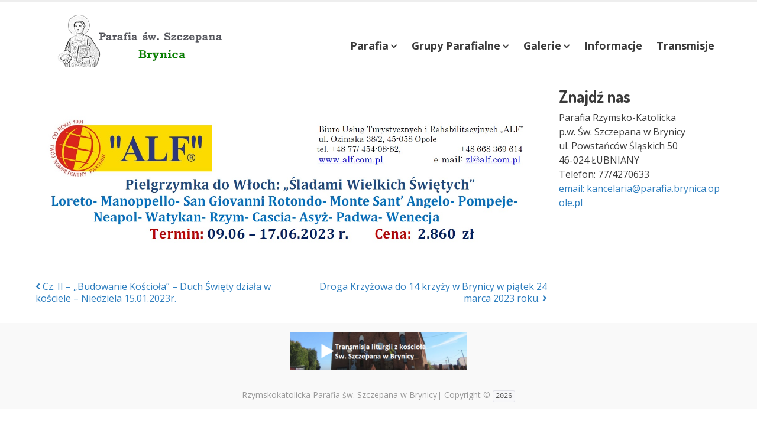

--- FILE ---
content_type: text/html; charset=UTF-8
request_url: http://parafia.brynica.opole.pl/pielgrzymka-do-wloch-sladami-wielkich-swietych-czerwiec-2023-r/
body_size: 9317
content:
<!doctype html>
<!-- paulirish.com/2008/conditional-stylesheets-vs-css-hacks-answer-neither/ -->
<!--[if lt IE 7]> <html class="no-js lt-ie9 lt-ie8 lt-ie7" lang="pl-PL"> <![endif]-->
<!--[if IE 7]>    <html class="no-js lt-ie9 lt-ie8" lang="pl-PL"> <![endif]-->
<!--[if IE 8]>    <html class="no-js lt-ie9" lang="pl-PL"> <![endif]-->
<!--[if gt IE 8]><!--> <html class="no-js" lang="pl-PL"> <!--<![endif]-->
<head>
	<meta charset="UTF-8" />
	<meta http-equiv="x-ua-compatible" content="ie=edge">
	<meta name="viewport" content="width=device-width, initial-scale=1">
	<link rel="profile" href="http://gmpg.org/xfn/11" />
	<link rel="pingback" href="http://parafia.brynica.opole.pl/xmlrpc.php" />

	<title>Pielgrzymka do Włoch: „Śladami Wielkich Świętych” &#8211; czerwiec 2023 r.</title>
<meta name='robots' content='max-image-preview:large' />
<link rel='dns-prefetch' href='//fonts.googleapis.com' />
<link rel='dns-prefetch' href='//s.w.org' />
<link rel="alternate" type="application/rss+xml" title=" &raquo; Kanał z wpisami" href="http://parafia.brynica.opole.pl/feed/" />
<link rel="alternate" type="application/rss+xml" title=" &raquo; Kanał z komentarzami" href="http://parafia.brynica.opole.pl/comments/feed/" />
<link rel="alternate" type="application/rss+xml" title=" &raquo; Pielgrzymka do Włoch: „Śladami Wielkich Świętych” &#8211; czerwiec 2023 r. Kanał z komentarzami" href="http://parafia.brynica.opole.pl/pielgrzymka-do-wloch-sladami-wielkich-swietych-czerwiec-2023-r/feed/" />
<script type="text/javascript">
window._wpemojiSettings = {"baseUrl":"https:\/\/s.w.org\/images\/core\/emoji\/13.1.0\/72x72\/","ext":".png","svgUrl":"https:\/\/s.w.org\/images\/core\/emoji\/13.1.0\/svg\/","svgExt":".svg","source":{"concatemoji":"http:\/\/parafia.brynica.opole.pl\/wp-includes\/js\/wp-emoji-release.min.js?ver=5.9.12"}};
/*! This file is auto-generated */
!function(e,a,t){var n,r,o,i=a.createElement("canvas"),p=i.getContext&&i.getContext("2d");function s(e,t){var a=String.fromCharCode;p.clearRect(0,0,i.width,i.height),p.fillText(a.apply(this,e),0,0);e=i.toDataURL();return p.clearRect(0,0,i.width,i.height),p.fillText(a.apply(this,t),0,0),e===i.toDataURL()}function c(e){var t=a.createElement("script");t.src=e,t.defer=t.type="text/javascript",a.getElementsByTagName("head")[0].appendChild(t)}for(o=Array("flag","emoji"),t.supports={everything:!0,everythingExceptFlag:!0},r=0;r<o.length;r++)t.supports[o[r]]=function(e){if(!p||!p.fillText)return!1;switch(p.textBaseline="top",p.font="600 32px Arial",e){case"flag":return s([127987,65039,8205,9895,65039],[127987,65039,8203,9895,65039])?!1:!s([55356,56826,55356,56819],[55356,56826,8203,55356,56819])&&!s([55356,57332,56128,56423,56128,56418,56128,56421,56128,56430,56128,56423,56128,56447],[55356,57332,8203,56128,56423,8203,56128,56418,8203,56128,56421,8203,56128,56430,8203,56128,56423,8203,56128,56447]);case"emoji":return!s([10084,65039,8205,55357,56613],[10084,65039,8203,55357,56613])}return!1}(o[r]),t.supports.everything=t.supports.everything&&t.supports[o[r]],"flag"!==o[r]&&(t.supports.everythingExceptFlag=t.supports.everythingExceptFlag&&t.supports[o[r]]);t.supports.everythingExceptFlag=t.supports.everythingExceptFlag&&!t.supports.flag,t.DOMReady=!1,t.readyCallback=function(){t.DOMReady=!0},t.supports.everything||(n=function(){t.readyCallback()},a.addEventListener?(a.addEventListener("DOMContentLoaded",n,!1),e.addEventListener("load",n,!1)):(e.attachEvent("onload",n),a.attachEvent("onreadystatechange",function(){"complete"===a.readyState&&t.readyCallback()})),(n=t.source||{}).concatemoji?c(n.concatemoji):n.wpemoji&&n.twemoji&&(c(n.twemoji),c(n.wpemoji)))}(window,document,window._wpemojiSettings);
</script>
<style type="text/css">
img.wp-smiley,
img.emoji {
	display: inline !important;
	border: none !important;
	box-shadow: none !important;
	height: 1em !important;
	width: 1em !important;
	margin: 0 0.07em !important;
	vertical-align: -0.1em !important;
	background: none !important;
	padding: 0 !important;
}
</style>
	<link rel='stylesheet' id='wp-block-library-css'  href='http://parafia.brynica.opole.pl/wp-includes/css/dist/block-library/style.min.css?ver=5.9.12' type='text/css' media='all' />
<style id='wp-block-library-theme-inline-css' type='text/css'>
.wp-block-audio figcaption{color:#555;font-size:13px;text-align:center}.is-dark-theme .wp-block-audio figcaption{color:hsla(0,0%,100%,.65)}.wp-block-code>code{font-family:Menlo,Consolas,monaco,monospace;color:#1e1e1e;padding:.8em 1em;border:1px solid #ddd;border-radius:4px}.wp-block-embed figcaption{color:#555;font-size:13px;text-align:center}.is-dark-theme .wp-block-embed figcaption{color:hsla(0,0%,100%,.65)}.blocks-gallery-caption{color:#555;font-size:13px;text-align:center}.is-dark-theme .blocks-gallery-caption{color:hsla(0,0%,100%,.65)}.wp-block-image figcaption{color:#555;font-size:13px;text-align:center}.is-dark-theme .wp-block-image figcaption{color:hsla(0,0%,100%,.65)}.wp-block-pullquote{border-top:4px solid;border-bottom:4px solid;margin-bottom:1.75em;color:currentColor}.wp-block-pullquote__citation,.wp-block-pullquote cite,.wp-block-pullquote footer{color:currentColor;text-transform:uppercase;font-size:.8125em;font-style:normal}.wp-block-quote{border-left:.25em solid;margin:0 0 1.75em;padding-left:1em}.wp-block-quote cite,.wp-block-quote footer{color:currentColor;font-size:.8125em;position:relative;font-style:normal}.wp-block-quote.has-text-align-right{border-left:none;border-right:.25em solid;padding-left:0;padding-right:1em}.wp-block-quote.has-text-align-center{border:none;padding-left:0}.wp-block-quote.is-large,.wp-block-quote.is-style-large,.wp-block-quote.is-style-plain{border:none}.wp-block-search .wp-block-search__label{font-weight:700}.wp-block-group:where(.has-background){padding:1.25em 2.375em}.wp-block-separator{border:none;border-bottom:2px solid;margin-left:auto;margin-right:auto;opacity:.4}.wp-block-separator:not(.is-style-wide):not(.is-style-dots){width:100px}.wp-block-separator.has-background:not(.is-style-dots){border-bottom:none;height:1px}.wp-block-separator.has-background:not(.is-style-wide):not(.is-style-dots){height:2px}.wp-block-table thead{border-bottom:3px solid}.wp-block-table tfoot{border-top:3px solid}.wp-block-table td,.wp-block-table th{padding:.5em;border:1px solid;word-break:normal}.wp-block-table figcaption{color:#555;font-size:13px;text-align:center}.is-dark-theme .wp-block-table figcaption{color:hsla(0,0%,100%,.65)}.wp-block-video figcaption{color:#555;font-size:13px;text-align:center}.is-dark-theme .wp-block-video figcaption{color:hsla(0,0%,100%,.65)}.wp-block-template-part.has-background{padding:1.25em 2.375em;margin-top:0;margin-bottom:0}
</style>
<style id='global-styles-inline-css' type='text/css'>
body{--wp--preset--color--black: #000000;--wp--preset--color--cyan-bluish-gray: #abb8c3;--wp--preset--color--white: #fff;--wp--preset--color--pale-pink: #f78da7;--wp--preset--color--vivid-red: #cf2e2e;--wp--preset--color--luminous-vivid-orange: #ff6900;--wp--preset--color--luminous-vivid-amber: #fcb900;--wp--preset--color--light-green-cyan: #7bdcb5;--wp--preset--color--vivid-green-cyan: #00d084;--wp--preset--color--pale-cyan-blue: #8ed1fc;--wp--preset--color--vivid-cyan-blue: #0693e3;--wp--preset--color--vivid-purple: #9b51e0;--wp--preset--color--eclipse: #3a3a3a;--wp--preset--color--san-juan: #334861;--wp--preset--color--denim: #2979c7;--wp--preset--color--electric-violet: #8309e7;--wp--preset--color--cerise: #df49b8;--wp--preset--color--alizarin: #df312c;--wp--preset--color--pumpkin: #FF8228;--wp--preset--color--titanium-yellow: #eef000;--wp--preset--color--atlantis: #7ed934;--wp--preset--color--white-smoke: #eee;--wp--preset--gradient--vivid-cyan-blue-to-vivid-purple: linear-gradient(135deg,rgba(6,147,227,1) 0%,rgb(155,81,224) 100%);--wp--preset--gradient--light-green-cyan-to-vivid-green-cyan: linear-gradient(135deg,rgb(122,220,180) 0%,rgb(0,208,130) 100%);--wp--preset--gradient--luminous-vivid-amber-to-luminous-vivid-orange: linear-gradient(135deg,rgba(252,185,0,1) 0%,rgba(255,105,0,1) 100%);--wp--preset--gradient--luminous-vivid-orange-to-vivid-red: linear-gradient(135deg,rgba(255,105,0,1) 0%,rgb(207,46,46) 100%);--wp--preset--gradient--very-light-gray-to-cyan-bluish-gray: linear-gradient(135deg,rgb(238,238,238) 0%,rgb(169,184,195) 100%);--wp--preset--gradient--cool-to-warm-spectrum: linear-gradient(135deg,rgb(74,234,220) 0%,rgb(151,120,209) 20%,rgb(207,42,186) 40%,rgb(238,44,130) 60%,rgb(251,105,98) 80%,rgb(254,248,76) 100%);--wp--preset--gradient--blush-light-purple: linear-gradient(135deg,rgb(255,206,236) 0%,rgb(152,150,240) 100%);--wp--preset--gradient--blush-bordeaux: linear-gradient(135deg,rgb(254,205,165) 0%,rgb(254,45,45) 50%,rgb(107,0,62) 100%);--wp--preset--gradient--luminous-dusk: linear-gradient(135deg,rgb(255,203,112) 0%,rgb(199,81,192) 50%,rgb(65,88,208) 100%);--wp--preset--gradient--pale-ocean: linear-gradient(135deg,rgb(255,245,203) 0%,rgb(182,227,212) 50%,rgb(51,167,181) 100%);--wp--preset--gradient--electric-grass: linear-gradient(135deg,rgb(202,248,128) 0%,rgb(113,206,126) 100%);--wp--preset--gradient--midnight: linear-gradient(135deg,rgb(2,3,129) 0%,rgb(40,116,252) 100%);--wp--preset--duotone--dark-grayscale: url('#wp-duotone-dark-grayscale');--wp--preset--duotone--grayscale: url('#wp-duotone-grayscale');--wp--preset--duotone--purple-yellow: url('#wp-duotone-purple-yellow');--wp--preset--duotone--blue-red: url('#wp-duotone-blue-red');--wp--preset--duotone--midnight: url('#wp-duotone-midnight');--wp--preset--duotone--magenta-yellow: url('#wp-duotone-magenta-yellow');--wp--preset--duotone--purple-green: url('#wp-duotone-purple-green');--wp--preset--duotone--blue-orange: url('#wp-duotone-blue-orange');--wp--preset--font-size--small: 13px;--wp--preset--font-size--medium: 24px;--wp--preset--font-size--large: 36px;--wp--preset--font-size--x-large: 42px;--wp--preset--font-size--normal: 16px;--wp--preset--font-size--huge: 48px;}.has-black-color{color: var(--wp--preset--color--black) !important;}.has-cyan-bluish-gray-color{color: var(--wp--preset--color--cyan-bluish-gray) !important;}.has-white-color{color: var(--wp--preset--color--white) !important;}.has-pale-pink-color{color: var(--wp--preset--color--pale-pink) !important;}.has-vivid-red-color{color: var(--wp--preset--color--vivid-red) !important;}.has-luminous-vivid-orange-color{color: var(--wp--preset--color--luminous-vivid-orange) !important;}.has-luminous-vivid-amber-color{color: var(--wp--preset--color--luminous-vivid-amber) !important;}.has-light-green-cyan-color{color: var(--wp--preset--color--light-green-cyan) !important;}.has-vivid-green-cyan-color{color: var(--wp--preset--color--vivid-green-cyan) !important;}.has-pale-cyan-blue-color{color: var(--wp--preset--color--pale-cyan-blue) !important;}.has-vivid-cyan-blue-color{color: var(--wp--preset--color--vivid-cyan-blue) !important;}.has-vivid-purple-color{color: var(--wp--preset--color--vivid-purple) !important;}.has-black-background-color{background-color: var(--wp--preset--color--black) !important;}.has-cyan-bluish-gray-background-color{background-color: var(--wp--preset--color--cyan-bluish-gray) !important;}.has-white-background-color{background-color: var(--wp--preset--color--white) !important;}.has-pale-pink-background-color{background-color: var(--wp--preset--color--pale-pink) !important;}.has-vivid-red-background-color{background-color: var(--wp--preset--color--vivid-red) !important;}.has-luminous-vivid-orange-background-color{background-color: var(--wp--preset--color--luminous-vivid-orange) !important;}.has-luminous-vivid-amber-background-color{background-color: var(--wp--preset--color--luminous-vivid-amber) !important;}.has-light-green-cyan-background-color{background-color: var(--wp--preset--color--light-green-cyan) !important;}.has-vivid-green-cyan-background-color{background-color: var(--wp--preset--color--vivid-green-cyan) !important;}.has-pale-cyan-blue-background-color{background-color: var(--wp--preset--color--pale-cyan-blue) !important;}.has-vivid-cyan-blue-background-color{background-color: var(--wp--preset--color--vivid-cyan-blue) !important;}.has-vivid-purple-background-color{background-color: var(--wp--preset--color--vivid-purple) !important;}.has-black-border-color{border-color: var(--wp--preset--color--black) !important;}.has-cyan-bluish-gray-border-color{border-color: var(--wp--preset--color--cyan-bluish-gray) !important;}.has-white-border-color{border-color: var(--wp--preset--color--white) !important;}.has-pale-pink-border-color{border-color: var(--wp--preset--color--pale-pink) !important;}.has-vivid-red-border-color{border-color: var(--wp--preset--color--vivid-red) !important;}.has-luminous-vivid-orange-border-color{border-color: var(--wp--preset--color--luminous-vivid-orange) !important;}.has-luminous-vivid-amber-border-color{border-color: var(--wp--preset--color--luminous-vivid-amber) !important;}.has-light-green-cyan-border-color{border-color: var(--wp--preset--color--light-green-cyan) !important;}.has-vivid-green-cyan-border-color{border-color: var(--wp--preset--color--vivid-green-cyan) !important;}.has-pale-cyan-blue-border-color{border-color: var(--wp--preset--color--pale-cyan-blue) !important;}.has-vivid-cyan-blue-border-color{border-color: var(--wp--preset--color--vivid-cyan-blue) !important;}.has-vivid-purple-border-color{border-color: var(--wp--preset--color--vivid-purple) !important;}.has-vivid-cyan-blue-to-vivid-purple-gradient-background{background: var(--wp--preset--gradient--vivid-cyan-blue-to-vivid-purple) !important;}.has-light-green-cyan-to-vivid-green-cyan-gradient-background{background: var(--wp--preset--gradient--light-green-cyan-to-vivid-green-cyan) !important;}.has-luminous-vivid-amber-to-luminous-vivid-orange-gradient-background{background: var(--wp--preset--gradient--luminous-vivid-amber-to-luminous-vivid-orange) !important;}.has-luminous-vivid-orange-to-vivid-red-gradient-background{background: var(--wp--preset--gradient--luminous-vivid-orange-to-vivid-red) !important;}.has-very-light-gray-to-cyan-bluish-gray-gradient-background{background: var(--wp--preset--gradient--very-light-gray-to-cyan-bluish-gray) !important;}.has-cool-to-warm-spectrum-gradient-background{background: var(--wp--preset--gradient--cool-to-warm-spectrum) !important;}.has-blush-light-purple-gradient-background{background: var(--wp--preset--gradient--blush-light-purple) !important;}.has-blush-bordeaux-gradient-background{background: var(--wp--preset--gradient--blush-bordeaux) !important;}.has-luminous-dusk-gradient-background{background: var(--wp--preset--gradient--luminous-dusk) !important;}.has-pale-ocean-gradient-background{background: var(--wp--preset--gradient--pale-ocean) !important;}.has-electric-grass-gradient-background{background: var(--wp--preset--gradient--electric-grass) !important;}.has-midnight-gradient-background{background: var(--wp--preset--gradient--midnight) !important;}.has-small-font-size{font-size: var(--wp--preset--font-size--small) !important;}.has-medium-font-size{font-size: var(--wp--preset--font-size--medium) !important;}.has-large-font-size{font-size: var(--wp--preset--font-size--large) !important;}.has-x-large-font-size{font-size: var(--wp--preset--font-size--x-large) !important;}
</style>
<link rel='stylesheet' id='rt-tpg-css'  href='http://parafia.brynica.opole.pl/wp-content/plugins/the-post-grid/assets/css/thepostgrid.css?ver=3.1.0' type='text/css' media='all' />
<link rel='stylesheet' id='wp-pagenavi-css'  href='http://parafia.brynica.opole.pl/wp-content/plugins/wp-pagenavi/pagenavi-css.css?ver=2.70' type='text/css' media='all' />
<link rel='stylesheet' id='normalize-css'  href='http://parafia.brynica.opole.pl/wp-content/themes/ephemeris/css/normalize.css?ver=8.0.1' type='text/css' media='all' />
<link rel='stylesheet' id='font-awesome-5-css'  href='http://parafia.brynica.opole.pl/wp-content/plugins/post-grid/assets/global/css/font-awesome-5.css?ver=5.9.12' type='text/css' media='all' />
<link rel='stylesheet' id='unsemantic-grid-css'  href='http://parafia.brynica.opole.pl/wp-content/themes/ephemeris/css/unsemantic.css?ver=1.0.0' type='text/css' media='all' />
<link rel='stylesheet' id='ephemeris-fonts-css'  href='https://fonts.googleapis.com/css?family=Open+Sans%3A400%2C400i%2C700%2C700i%7CDosis%3A700&#038;subset=latin&#038;display=fallback' type='text/css' media='all' />
<link rel='stylesheet' id='ephemeris-style-css'  href='http://parafia.brynica.opole.pl/wp-content/themes/ephemeris/style.css?ver=5.9.12' type='text/css' media='all' />
<link rel='stylesheet' id='nextgen_widgets_style-css'  href='http://parafia.brynica.opole.pl/wp-content/plugins/nextgen-gallery/products/photocrati_nextgen/modules/widget/static/widgets.css?ver=3.17' type='text/css' media='all' />
<link rel='stylesheet' id='nextgen_basic_thumbnails_style-css'  href='http://parafia.brynica.opole.pl/wp-content/plugins/nextgen-gallery/products/photocrati_nextgen/modules/nextgen_basic_gallery/static/thumbnails/nextgen_basic_thumbnails.css?ver=3.17' type='text/css' media='all' />
<link rel='stylesheet' id='nextgen_basic_slideshow_style-css'  href='http://parafia.brynica.opole.pl/wp-content/plugins/nextgen-gallery/products/photocrati_nextgen/modules/nextgen_basic_gallery/static/slideshow/ngg_basic_slideshow.css?ver=3.17' type='text/css' media='all' />
<link rel='stylesheet' id='elementor-menus-css'  href='http://parafia.brynica.opole.pl/wp-content/plugins/navmenu-addon-for-elementor/assets/css/frontend.min.css?ver=1.1.6' type='text/css' media='all' />
<link rel='stylesheet' id='otw-shortcode-general_foundicons-css'  href='http://parafia.brynica.opole.pl/wp-content/plugins/tabs-shortcode-and-widget/include/otw_components/otw_shortcode/css/general_foundicons.css?ver=5.9.12' type='text/css' media='all' />
<link rel='stylesheet' id='otw-shortcode-social_foundicons-css'  href='http://parafia.brynica.opole.pl/wp-content/plugins/tabs-shortcode-and-widget/include/otw_components/otw_shortcode/css/social_foundicons.css?ver=5.9.12' type='text/css' media='all' />
<link rel='stylesheet' id='otw-shortcode-jquery-ui-css'  href='http://parafia.brynica.opole.pl/wp-content/plugins/tabs-shortcode-and-widget/include/otw_components/otw_shortcode/css/jquery-ui-1.9.1.css?ver=5.9.12' type='text/css' media='all' />
<link rel='stylesheet' id='otw-shortcode-css'  href='http://parafia.brynica.opole.pl/wp-content/plugins/tabs-shortcode-and-widget/include/otw_components/otw_shortcode/css/otw_shortcode.css?ver=5.9.12' type='text/css' media='all' />
<!--n2css--><script type='text/javascript' src='http://parafia.brynica.opole.pl/wp-includes/js/jquery/jquery.min.js?ver=3.6.0' id='jquery-core-js'></script>
<script type='text/javascript' src='http://parafia.brynica.opole.pl/wp-includes/js/jquery/jquery-migrate.min.js?ver=3.3.2' id='jquery-migrate-js'></script>
<script type='text/javascript' src='http://parafia.brynica.opole.pl/wp-content/plugins/alx-extensions/js/jquery.sharrre.min.js?ver=1.0.1' id='alx-ext-sharrre-js'></script>
<script type='text/javascript' src='http://parafia.brynica.opole.pl/wp-content/plugins/tabs-shortcode-and-widget/include/otw_components/otw_shortcode/js/otw_shortcode_core.js?ver=5.9.12' id='otw-shortcode-core-js'></script>
<script type='text/javascript' src='http://parafia.brynica.opole.pl/wp-content/plugins/tabs-shortcode-and-widget/include/otw_components/otw_shortcode/js/otw_shortcode.js?ver=5.9.12' id='otw-shortcode-js'></script>
<link rel="https://api.w.org/" href="http://parafia.brynica.opole.pl/wp-json/" /><link rel="alternate" type="application/json" href="http://parafia.brynica.opole.pl/wp-json/wp/v2/posts/4093" /><link rel="EditURI" type="application/rsd+xml" title="RSD" href="http://parafia.brynica.opole.pl/xmlrpc.php?rsd" />
<link rel="wlwmanifest" type="application/wlwmanifest+xml" href="http://parafia.brynica.opole.pl/wp-includes/wlwmanifest.xml" /> 
<meta name="generator" content="WordPress 5.9.12" />
<link rel="canonical" href="http://parafia.brynica.opole.pl/pielgrzymka-do-wloch-sladami-wielkich-swietych-czerwiec-2023-r/" />
<link rel='shortlink' href='http://parafia.brynica.opole.pl/?p=4093' />
<link rel="alternate" type="application/json+oembed" href="http://parafia.brynica.opole.pl/wp-json/oembed/1.0/embed?url=http%3A%2F%2Fparafia.brynica.opole.pl%2Fpielgrzymka-do-wloch-sladami-wielkich-swietych-czerwiec-2023-r%2F" />
<link rel="alternate" type="text/xml+oembed" href="http://parafia.brynica.opole.pl/wp-json/oembed/1.0/embed?url=http%3A%2F%2Fparafia.brynica.opole.pl%2Fpielgrzymka-do-wloch-sladami-wielkich-swietych-czerwiec-2023-r%2F&#038;format=xml" />
<style type='text/css'> .ae_data .elementor-editor-element-setting {
            display:none !important;
            }
            </style><style id="mystickymenu" type="text/css">#mysticky-nav { width:100%; position: static; }#mysticky-nav.wrapfixed { position:fixed; left: 0px; margin-top:0px;  z-index: 99990; -webkit-transition: 0.3s; -moz-transition: 0.3s; -o-transition: 0.3s; transition: 0.3s; -ms-filter:"progid:DXImageTransform.Microsoft.Alpha(Opacity=90)"; filter: alpha(opacity=90); opacity:0.9; background-color: #f7f5e7;}#mysticky-nav.wrapfixed .myfixed{ background-color: #f7f5e7; position: relative;top: auto;left: auto;right: auto;}#mysticky-nav .myfixed { margin:0 auto; float:none; border:0px; background:none; max-width:100%; }</style>			<style type="text/css">
																															</style>
			<style type="text/css">@media only screen and (max-width: 1600px) {.site-content .grid-100 .alignwide {margin-left: 0;margin-right: 0;}.site-content .grid-100 .wp-block-table.alignwide {width: 100%;}.site-content .grid-100 figure.alignwide.wp-block-embed.is-type-video {width: 100%;}}</style><style type="text/css">.grid-container { max-width: 1200px; }.entry-header h1 { color: #3a3a3a; }.entry-header h1 a { color: #3a3a3a; }.entry-header h1 a:visited { color: #3a3a3a; }.entry-header h1 a:hover, .entry-header h1 a:active { color: #2c7dbe; }h1, h2, h3, h4, h5, h6 { color: #3a3a3a; }h1 a, h2 a, h3 a, h4 a, h5 a, h6 a { color: #2c7dbe; }h1 a:visited, h2 a:visited, h3 a:visited, h4 a:visited, h5 a:visited, h6 a:visited { color: #2c7dbe; }h1 a:hover, h2 a:hover, h3 a:hover, h4 a:hover, h5 a:hover, h6 a:hover, h1 a:active, h2 a:active, h3 a:active, h4 a:active, h5 a:active, h6 a:active { color: #344860; }.site-content, .more-link { color: #3a3a3a; }a, .more-link { color: #2c7dbe; }a:visited, .more-link:visited { color: #2c7dbe; }a:hover, a:active, .more-link:hover, .more-link:active { color: #344860; }#footercontainer { background-color: #f9f9f9; }#footercreditscontainer { background-color: #f9f9f9; }.site-credits { color: #9a9a9a; }</style><link rel="icon" href="http://parafia.brynica.opole.pl/wp-content/uploads/2020/03/cropped-szczepan_iko-150x150.png" sizes="32x32" />
<link rel="icon" href="http://parafia.brynica.opole.pl/wp-content/uploads/2020/03/cropped-szczepan_iko-300x300.png" sizes="192x192" />
<link rel="apple-touch-icon" href="http://parafia.brynica.opole.pl/wp-content/uploads/2020/03/cropped-szczepan_iko-300x300.png" />
<meta name="msapplication-TileImage" content="http://parafia.brynica.opole.pl/wp-content/uploads/2020/03/cropped-szczepan_iko-300x300.png" />
		<style type="text/css" id="wp-custom-css">
			.entry-header .publish-date, .entry-header .publish-author, .entry-header .post-categories { display: none; }
.entry-header .comments-link { display: none; }		</style>
		</head>

<body itemscope="itemscope" itemtype="http://schema.org/CreativeWork" class="post-template-default single single-post postid-4093 single-format-link wp-custom-logo wp-embed-responsive has-navmenu has-megamenu elementor-default elementor-kit-683">
<svg xmlns="http://www.w3.org/2000/svg" viewBox="0 0 0 0" width="0" height="0" focusable="false" role="none" style="visibility: hidden; position: absolute; left: -9999px; overflow: hidden;" ><defs><filter id="wp-duotone-dark-grayscale"><feColorMatrix color-interpolation-filters="sRGB" type="matrix" values=" .299 .587 .114 0 0 .299 .587 .114 0 0 .299 .587 .114 0 0 .299 .587 .114 0 0 " /><feComponentTransfer color-interpolation-filters="sRGB" ><feFuncR type="table" tableValues="0 0.49803921568627" /><feFuncG type="table" tableValues="0 0.49803921568627" /><feFuncB type="table" tableValues="0 0.49803921568627" /><feFuncA type="table" tableValues="1 1" /></feComponentTransfer><feComposite in2="SourceGraphic" operator="in" /></filter></defs></svg><svg xmlns="http://www.w3.org/2000/svg" viewBox="0 0 0 0" width="0" height="0" focusable="false" role="none" style="visibility: hidden; position: absolute; left: -9999px; overflow: hidden;" ><defs><filter id="wp-duotone-grayscale"><feColorMatrix color-interpolation-filters="sRGB" type="matrix" values=" .299 .587 .114 0 0 .299 .587 .114 0 0 .299 .587 .114 0 0 .299 .587 .114 0 0 " /><feComponentTransfer color-interpolation-filters="sRGB" ><feFuncR type="table" tableValues="0 1" /><feFuncG type="table" tableValues="0 1" /><feFuncB type="table" tableValues="0 1" /><feFuncA type="table" tableValues="1 1" /></feComponentTransfer><feComposite in2="SourceGraphic" operator="in" /></filter></defs></svg><svg xmlns="http://www.w3.org/2000/svg" viewBox="0 0 0 0" width="0" height="0" focusable="false" role="none" style="visibility: hidden; position: absolute; left: -9999px; overflow: hidden;" ><defs><filter id="wp-duotone-purple-yellow"><feColorMatrix color-interpolation-filters="sRGB" type="matrix" values=" .299 .587 .114 0 0 .299 .587 .114 0 0 .299 .587 .114 0 0 .299 .587 .114 0 0 " /><feComponentTransfer color-interpolation-filters="sRGB" ><feFuncR type="table" tableValues="0.54901960784314 0.98823529411765" /><feFuncG type="table" tableValues="0 1" /><feFuncB type="table" tableValues="0.71764705882353 0.25490196078431" /><feFuncA type="table" tableValues="1 1" /></feComponentTransfer><feComposite in2="SourceGraphic" operator="in" /></filter></defs></svg><svg xmlns="http://www.w3.org/2000/svg" viewBox="0 0 0 0" width="0" height="0" focusable="false" role="none" style="visibility: hidden; position: absolute; left: -9999px; overflow: hidden;" ><defs><filter id="wp-duotone-blue-red"><feColorMatrix color-interpolation-filters="sRGB" type="matrix" values=" .299 .587 .114 0 0 .299 .587 .114 0 0 .299 .587 .114 0 0 .299 .587 .114 0 0 " /><feComponentTransfer color-interpolation-filters="sRGB" ><feFuncR type="table" tableValues="0 1" /><feFuncG type="table" tableValues="0 0.27843137254902" /><feFuncB type="table" tableValues="0.5921568627451 0.27843137254902" /><feFuncA type="table" tableValues="1 1" /></feComponentTransfer><feComposite in2="SourceGraphic" operator="in" /></filter></defs></svg><svg xmlns="http://www.w3.org/2000/svg" viewBox="0 0 0 0" width="0" height="0" focusable="false" role="none" style="visibility: hidden; position: absolute; left: -9999px; overflow: hidden;" ><defs><filter id="wp-duotone-midnight"><feColorMatrix color-interpolation-filters="sRGB" type="matrix" values=" .299 .587 .114 0 0 .299 .587 .114 0 0 .299 .587 .114 0 0 .299 .587 .114 0 0 " /><feComponentTransfer color-interpolation-filters="sRGB" ><feFuncR type="table" tableValues="0 0" /><feFuncG type="table" tableValues="0 0.64705882352941" /><feFuncB type="table" tableValues="0 1" /><feFuncA type="table" tableValues="1 1" /></feComponentTransfer><feComposite in2="SourceGraphic" operator="in" /></filter></defs></svg><svg xmlns="http://www.w3.org/2000/svg" viewBox="0 0 0 0" width="0" height="0" focusable="false" role="none" style="visibility: hidden; position: absolute; left: -9999px; overflow: hidden;" ><defs><filter id="wp-duotone-magenta-yellow"><feColorMatrix color-interpolation-filters="sRGB" type="matrix" values=" .299 .587 .114 0 0 .299 .587 .114 0 0 .299 .587 .114 0 0 .299 .587 .114 0 0 " /><feComponentTransfer color-interpolation-filters="sRGB" ><feFuncR type="table" tableValues="0.78039215686275 1" /><feFuncG type="table" tableValues="0 0.94901960784314" /><feFuncB type="table" tableValues="0.35294117647059 0.47058823529412" /><feFuncA type="table" tableValues="1 1" /></feComponentTransfer><feComposite in2="SourceGraphic" operator="in" /></filter></defs></svg><svg xmlns="http://www.w3.org/2000/svg" viewBox="0 0 0 0" width="0" height="0" focusable="false" role="none" style="visibility: hidden; position: absolute; left: -9999px; overflow: hidden;" ><defs><filter id="wp-duotone-purple-green"><feColorMatrix color-interpolation-filters="sRGB" type="matrix" values=" .299 .587 .114 0 0 .299 .587 .114 0 0 .299 .587 .114 0 0 .299 .587 .114 0 0 " /><feComponentTransfer color-interpolation-filters="sRGB" ><feFuncR type="table" tableValues="0.65098039215686 0.40392156862745" /><feFuncG type="table" tableValues="0 1" /><feFuncB type="table" tableValues="0.44705882352941 0.4" /><feFuncA type="table" tableValues="1 1" /></feComponentTransfer><feComposite in2="SourceGraphic" operator="in" /></filter></defs></svg><svg xmlns="http://www.w3.org/2000/svg" viewBox="0 0 0 0" width="0" height="0" focusable="false" role="none" style="visibility: hidden; position: absolute; left: -9999px; overflow: hidden;" ><defs><filter id="wp-duotone-blue-orange"><feColorMatrix color-interpolation-filters="sRGB" type="matrix" values=" .299 .587 .114 0 0 .299 .587 .114 0 0 .299 .587 .114 0 0 .299 .587 .114 0 0 " /><feComponentTransfer color-interpolation-filters="sRGB" ><feFuncR type="table" tableValues="0.098039215686275 1" /><feFuncG type="table" tableValues="0 0.66274509803922" /><feFuncB type="table" tableValues="0.84705882352941 0.41960784313725" /><feFuncA type="table" tableValues="1 1" /></feComponentTransfer><feComposite in2="SourceGraphic" operator="in" /></filter></defs></svg><main class="hfeed site" role="main">

	<div class="visuallyhidden skip-link"><a href="#content" title="Skip to main content">Skip to main content</a></div>

				<div class="top-header">
			<div class="announcement-bar grid-container">
				<div class="grid-100 tablet-grid-100 social-header"></div> <!-- /.grid-100.social-header -->			</div>
		</div>

		<div id="headercontainer">
			
			<header id="masthead" class="grid-container site-header" role="banner">
				<div class="grid-40 tablet-grid-40 mobile-grid-100 site-title"><a href="http://parafia.brynica.opole.pl/" class="custom-logo-link" rel="home"><img width="360" height="90" src="http://parafia.brynica.opole.pl/wp-content/uploads/2020/01/szczepan_log.png" class="custom-logo" alt="" /></a></div> <!-- /.grid-40.site-title --><div class="grid-60 tablet-grid-60 mobile-grid-100"><nav id="site-navigation" class="main-navigation" role="navigation" itemscope="itemscope" itemtype="http://schema.org/SiteNavigationElement"><div class="assistive-text skip-link"><a href="#content" title="Skip to content">Skip to content</a></div><div class="menu-main-container"><ul id="menu-main" class="nav-menu"><li id="menu-item-447" class="menu-item menu-item-type-custom menu-item-object-custom menu-item-home menu-item-has-children menu-item-447"><a href="http://parafia.brynica.opole.pl">Parafia</a>
<ul class="sub-menu">
	<li id="menu-item-679" class="menu-item menu-item-type-post_type menu-item-object-page menu-item-679"><a href="http://parafia.brynica.opole.pl/ogloszenia/">Ogłoszenia</a></li>
	<li id="menu-item-545" class="menu-item menu-item-type-post_type menu-item-object-page menu-item-545"><a href="http://parafia.brynica.opole.pl/gazetka-parafialna/">Gazetka parafialna</a></li>
	<li id="menu-item-448" class="menu-item menu-item-type-post_type menu-item-object-page menu-item-448"><a href="http://parafia.brynica.opole.pl/379-2/">Św. Szczepan</a></li>
	<li id="menu-item-544" class="menu-item menu-item-type-post_type menu-item-object-page menu-item-544"><a href="http://parafia.brynica.opole.pl/z-historii-parafii/">Z historii parafii</a></li>
	<li id="menu-item-678" class="menu-item menu-item-type-post_type menu-item-object-page menu-item-678"><a href="http://parafia.brynica.opole.pl/kapliczki-i-krzyze/">Kapliczki i Krzyże</a></li>
	<li id="menu-item-543" class="menu-item menu-item-type-post_type menu-item-object-page menu-item-543"><a href="http://parafia.brynica.opole.pl/duszpasterze/">Duszpasterze</a></li>
	<li id="menu-item-4538" class="menu-item menu-item-type-post_type menu-item-object-page menu-item-4538"><a href="http://parafia.brynica.opole.pl/standardy-ochrony-dzieci-parafii-brynica-sod/">Standardy Ochrony Dzieci (SOD)</a></li>
</ul>
</li>
<li id="menu-item-565" class="menu-item menu-item-type-post_type menu-item-object-page menu-item-has-children menu-item-565"><a href="http://parafia.brynica.opole.pl/grupy-parafialne/">Grupy Parafialne</a>
<ul class="sub-menu">
	<li id="menu-item-677" class="menu-item menu-item-type-post_type menu-item-object-page menu-item-677"><a href="http://parafia.brynica.opole.pl/648-2/">Rada Parafialna w Brynicy</a></li>
	<li id="menu-item-674" class="menu-item menu-item-type-post_type menu-item-object-page menu-item-674"><a href="http://parafia.brynica.opole.pl/rada-parafialna-grabczok/">Rada Parafialna w Grabczoku</a></li>
	<li id="menu-item-676" class="menu-item menu-item-type-post_type menu-item-object-page menu-item-676"><a href="http://parafia.brynica.opole.pl/parafialny-zespol-caritas/">Rada Ekonomiczna</a></li>
</ul>
</li>
<li id="menu-item-546" class="menu-item menu-item-type-post_type menu-item-object-page menu-item-has-children menu-item-546"><a href="http://parafia.brynica.opole.pl/galeria-2/">Galerie</a>
<ul class="sub-menu">
	<li id="menu-item-519" class="menu-item menu-item-type-post_type menu-item-object-page menu-item-519"><a href="http://parafia.brynica.opole.pl/galeria/">Archiwalne zdjęcia z I Komunii Świętej</a></li>
	<li id="menu-item-1016" class="menu-item menu-item-type-post_type menu-item-object-page menu-item-1016"><a href="http://parafia.brynica.opole.pl/nabozenstwa-majowe-2020r/">Nabożeństwa majowe 2020r.</a></li>
	<li id="menu-item-1306" class="menu-item menu-item-type-post_type menu-item-object-page menu-item-1306"><a href="http://parafia.brynica.opole.pl/bierzmowanie-brynica-13-10-2020/">Bierzmowanie – Brynica 13.10.2020</a></li>
</ul>
</li>
<li id="menu-item-450" class="menu-item menu-item-type-post_type menu-item-object-page menu-item-450"><a href="http://parafia.brynica.opole.pl/kontakt/">Informacje</a></li>
<li id="menu-item-797" class="menu-item menu-item-type-custom menu-item-object-custom menu-item-797"><a href="https://www.youtube.com/channel/UC8pfKKVA4WKYDCkaiw1ScJA/featured">Transmisje</a></li>
</ul></div></nav> <!-- /.site-navigation.main-navigation --></div> <!-- /.grid-60 -->			</header> <!-- /#masthead.grid-container.site-header -->

					</div> <!-- /#headercontainer -->
			

<div id="maincontentcontainer">
	<div id="content" class="grid-container site-content" role="main">

						<div class="grid-75 tablet-grid-75 mobile-grid-100">

				
<article itemscope="itemscope" itemtype="http://schema.org/Article" id="post-4093" class="post-4093 post type-post status-publish format-link has-post-thumbnail hentry category-aktualnosci post_format-post-format-link">
		<header class="entry-header">
		<div class="header-meta"><span class="publish-date"><i class="fas fa-link" aria-hidden="true"></i> <a href="http://parafia.brynica.opole.pl/pielgrzymka-do-wloch-sladami-wielkich-swietych-czerwiec-2023-r/" title="Posted 15 stycznia 2023 @ 21:21" rel="bookmark"><time class="entry-date" datetime="2023-01-15T21:21:32+01:00" itemprop="datePublished">15 stycznia 2023</time></a></span><address class="publish-author"><i class="fas fa-pencil-alt" aria-hidden="true"></i> <span class="author vcard"><a class="url fn n" href="http://parafia.brynica.opole.pl/author/marsolek/" title="View all posts by marsolek" rel="author" itemprop="author">marsolek</a></span></address><span class="post-categories"><a href="http://parafia.brynica.opole.pl/category/aktualnosci/" rel="category tag">Aktualności</a></span><span class="comments-link"><i class="fas fa-comment" aria-hidden="true"></i> <a href="http://parafia.brynica.opole.pl/pielgrzymka-do-wloch-sladami-wielkich-swietych-czerwiec-2023-r/#respond" title="Comment on Pielgrzymka do Włoch: „Śladami Wielkich Świętych” &#8211; czerwiec 2023 r.">No Comments</a></span></div>	</header> <!-- /.entry-header -->
	
	<div class="entry-content">
		<p><a href="http://parafia.brynica.opole.pl/wp-content/uploads/2023/01/WLOCHY-9-dni-2023-1.pdf"><img class="aligncenter size-full wp-image-4094" src="http://parafia.brynica.opole.pl/wp-content/uploads/2023/01/WLOCHY_9_dni_2023.jpg" alt="" width="1628" height="449"></a></p>
			</div> <!-- /.entry-content -->

	<footer class="entry-meta">
							</footer> <!-- /.entry-meta -->
	</article> <!-- /#post -->
<nav role="navigation" class="navigation pagination nav-single"><h2 class="screen-reader-text">Posts navigation</h2><div class="nav-previous"><a href="http://parafia.brynica.opole.pl/cz-ii-budowanie-kosciola-duch-swiety-dziala-w-kosciele-niedziela-15-01-2023r/" rel="prev"><span class="meta-nav"><i class="fas fa-angle-left" aria-hidden="true"></i></span> Cz. II &#8211; &#8222;Budowanie Kościoła&#8221; &#8211; Duch Święty działa w kościele &#8211; Niedziela 15.01.2023r.</a></div><div class="nav-next"><a href="http://parafia.brynica.opole.pl/droga-krzyzowa-do-14-krzyzy-w-brynicy-w-piatek-24-marca-2023-roku/" rel="next">Droga Krzyżowa do 14 krzyży w Brynicy w piątek 24 marca 2023 roku. <span class="meta-nav"><i class="fas fa-angle-right" aria-hidden="true"></i></span></a></div></nav><!-- .navigation pagination nav-single -->
			</div>
			<div class="grid-25 tablet-grid-25 mobile-grid-100">

	
<div id="secondary" class="widget-area" role="complementary">
	<aside id="text-3" class="widget widget_text"><h3 class="widget-title">Znajdź nas</h3>			<div class="textwidget"><p>Parafia Rzymsko-Katolicka<br />
p.w. Św. Szczepana w Brynicy<br />
ul. Powstańców Śląskich 50<br />
46-024 ŁUBNIANY<br />
Telefon: 77/4270633<br />
<a href="http://parafia.brynica.opole.pl/index.php?option=com_contact&amp;view=contact&amp;catid=15:kancelaria&amp;id=1-kancelaria-brynica">email: </a><a href="mailto:kancelaria@parafia.brynica.opole.pl">kancelaria@parafia.brynica.opole.pl</a></p>
</div>
		</aside>
</div> <!-- /#secondary.widget-area -->

</div>
			
	</div> <!-- /#content.grid-container.site-content -->
</div> <!-- /#maincontentcontainer -->


					<div id="footercontainer">
						
	<footer class="site-footer grid-container" role="contentinfo">
						<div class="grid-100 tablet-grid-100 mobile-grid-100">
					<div class="widget-area" role="complementary">
						<aside id="media_image-3" class="widget widget_media_image"><a href="https://www.youtube.com/channel/UC8pfKKVA4WKYDCkaiw1ScJA/videos?view=0&#038;sort=dd&#038;shelf_id=1"><img width="300" height="63" src="http://parafia.brynica.opole.pl/wp-content/uploads/2020/03/transmisja_l-300x63.png" class="image wp-image-790 aligncenter attachment-medium size-medium" alt="" loading="lazy" style="max-width: 100%; height: auto;" /></a></aside>					</div>
				</div> <!-- /.grid-100 tablet-grid-100 mobile-grid-100 -->
				</footer> <!-- /.site-footer.grid-container -->
					</div> <!-- /.footercontainer -->
		<div id="footercreditscontainer">
						<div class="grid-container site-credits">
				<div class="grid-100 footer-credits">
					<p style="text-align: center"><span class="copytext">Rzymskokatolicka Parafia św. Szczepana w Brynicy| Copyright © <span class="customize-control-description"><code>2026</code></span><br />
</span></p>
				</div> <!-- /.grid-100 -->
			</div> <!-- /.grid-container.site-credits -->
					</div> <!-- /.footercontainer -->
	
</main> <!-- /.hfeed.site -->

	<a id="mobile-site-navigation" href="#cd-nav" class="mobile-navigation mobile-nav-trigger">
		<div class="menu-hamburger">
			<span class="line"></span>
			<span class="line"></span>
			<span class="line"></span>
			<span class="mobile-nav-title">MENU</span>
		</div>
	</a>

	<div id="cd-nav" class="grid-container cd-nav hide_on_load">
		<div class="grid-100">
			<div class="cd-navigation-wrapper">
				<h2>Navigation</h2>

				<nav role="navigation">
					<div class="menu-main-container"><ul id="menu-main-1" class="mobile-menu"><li class="menu-item menu-item-type-custom menu-item-object-custom menu-item-home menu-item-has-children menu-item-447"><a href="http://parafia.brynica.opole.pl">Parafia</a>
<ul class="sub-menu">
	<li class="menu-item menu-item-type-post_type menu-item-object-page menu-item-679"><a href="http://parafia.brynica.opole.pl/ogloszenia/">Ogłoszenia</a></li>
	<li class="menu-item menu-item-type-post_type menu-item-object-page menu-item-545"><a href="http://parafia.brynica.opole.pl/gazetka-parafialna/">Gazetka parafialna</a></li>
	<li class="menu-item menu-item-type-post_type menu-item-object-page menu-item-448"><a href="http://parafia.brynica.opole.pl/379-2/">Św. Szczepan</a></li>
	<li class="menu-item menu-item-type-post_type menu-item-object-page menu-item-544"><a href="http://parafia.brynica.opole.pl/z-historii-parafii/">Z historii parafii</a></li>
	<li class="menu-item menu-item-type-post_type menu-item-object-page menu-item-678"><a href="http://parafia.brynica.opole.pl/kapliczki-i-krzyze/">Kapliczki i Krzyże</a></li>
	<li class="menu-item menu-item-type-post_type menu-item-object-page menu-item-543"><a href="http://parafia.brynica.opole.pl/duszpasterze/">Duszpasterze</a></li>
	<li class="menu-item menu-item-type-post_type menu-item-object-page menu-item-4538"><a href="http://parafia.brynica.opole.pl/standardy-ochrony-dzieci-parafii-brynica-sod/">Standardy Ochrony Dzieci (SOD)</a></li>
</ul>
</li>
<li class="menu-item menu-item-type-post_type menu-item-object-page menu-item-has-children menu-item-565"><a href="http://parafia.brynica.opole.pl/grupy-parafialne/">Grupy Parafialne</a>
<ul class="sub-menu">
	<li class="menu-item menu-item-type-post_type menu-item-object-page menu-item-677"><a href="http://parafia.brynica.opole.pl/648-2/">Rada Parafialna w Brynicy</a></li>
	<li class="menu-item menu-item-type-post_type menu-item-object-page menu-item-674"><a href="http://parafia.brynica.opole.pl/rada-parafialna-grabczok/">Rada Parafialna w Grabczoku</a></li>
	<li class="menu-item menu-item-type-post_type menu-item-object-page menu-item-676"><a href="http://parafia.brynica.opole.pl/parafialny-zespol-caritas/">Rada Ekonomiczna</a></li>
</ul>
</li>
<li class="menu-item menu-item-type-post_type menu-item-object-page menu-item-has-children menu-item-546"><a href="http://parafia.brynica.opole.pl/galeria-2/">Galerie</a>
<ul class="sub-menu">
	<li class="menu-item menu-item-type-post_type menu-item-object-page menu-item-519"><a href="http://parafia.brynica.opole.pl/galeria/">Archiwalne zdjęcia z I Komunii Świętej</a></li>
	<li class="menu-item menu-item-type-post_type menu-item-object-page menu-item-1016"><a href="http://parafia.brynica.opole.pl/nabozenstwa-majowe-2020r/">Nabożeństwa majowe 2020r.</a></li>
	<li class="menu-item menu-item-type-post_type menu-item-object-page menu-item-1306"><a href="http://parafia.brynica.opole.pl/bierzmowanie-brynica-13-10-2020/">Bierzmowanie – Brynica 13.10.2020</a></li>
</ul>
</li>
<li class="menu-item menu-item-type-post_type menu-item-object-page menu-item-450"><a href="http://parafia.brynica.opole.pl/kontakt/">Informacje</a></li>
<li class="menu-item menu-item-type-custom menu-item-object-custom menu-item-797"><a href="https://www.youtube.com/channel/UC8pfKKVA4WKYDCkaiw1ScJA/featured">Transmisje</a></li>
</ul></div>				</nav>
			</div><!-- .cd-navigation-wrapper -->
		</div> <!-- .grid-100 -->
	</div> <!-- .cd-nav -->

	<div class="search-overlay">
		<button type="button" class="search-close"><i class="far fa-times-circle"></i></button>
		<form role="search" method="get" class="search-form" action="http://parafia.brynica.opole.pl">
	<label>
		<span class="screen-reader-text">Search for:</span>
		<input type="search" class="search-field" placeholder="Search&hellip;" value="" name="s"/>
	</label>
	<button type="submit" class="search-submit"><i class="fas fa-search"></i></button>
<input type='hidden' name='lang' value='en' /></form>
	</div>

<script type='text/javascript' src='http://parafia.brynica.opole.pl/wp-content/plugins/mystickymenu/js/detectmobilebrowser.js?ver=2.5.6' id='detectmobilebrowser-js'></script>
<script type='text/javascript' id='mystickymenu-js-extra'>
/* <![CDATA[ */
var option = {"mystickyClass":"#headercontainer","activationHeight":"0","disableWidth":"0","disableLargeWidth":"0","adminBar":"false","device_desktop":"1","device_mobile":"1","mystickyTransition":"fade","mysticky_disable_down":"false"};
/* ]]> */
</script>
<script type='text/javascript' src='http://parafia.brynica.opole.pl/wp-content/plugins/mystickymenu/js/mystickymenu.min.js?ver=2.5.6' id='mystickymenu-js'></script>
<script type='text/javascript' src='http://parafia.brynica.opole.pl/wp-content/themes/ephemeris/js/common.js?ver=0.1.1' id='ephemeris-common-js-js'></script>
</body>

</html>


--- FILE ---
content_type: text/css
request_url: http://parafia.brynica.opole.pl/wp-content/plugins/the-post-grid/assets/css/thepostgrid.css?ver=3.1.0
body_size: 11287
content:
/**********************************************************************/
/************************* The Post Grid **************************/
/********************** support@radiustheme.com ***********************/
/************ Copyright @ 2015-2017, RadiusTheme.com ******************/
/**********************************************************************/

/* pagination css*/
.paginationjs {
    line-height: 1.6;
    font-family: Marmelad, "Lucida Grande", Arial, "Hiragino Sans GB", Georgia, sans-serif;
    font-size: 14px;
    box-sizing: initial
}

.paginationjs:after {
    display: table;
    content: " ";
    clear: both
}

.paginationjs .paginationjs-pages {
    float: left
}

.paginationjs .paginationjs-pages ul {
    float: left;
    margin: 0;
    padding: 0
}

.paginationjs .paginationjs-go-button, .paginationjs .paginationjs-go-input, .paginationjs .paginationjs-nav {
    float: left;
    margin-left: 10px;
    font-size: 14px
}

.paginationjs .paginationjs-pages li {
    float: left;
    border: 1px solid #aaa;
    border-right: none;
    list-style: none
}

.paginationjs .paginationjs-pages li > a {
    min-width: 30px;
    height: 28px;
    line-height: 28px;
    display: block;
    background: #fff;
    font-size: 14px;
    color: #333;
    text-decoration: none;
    text-align: center
}

.paginationjs .paginationjs-pages li > a:hover {
    background: #eee
}

.paginationjs .paginationjs-pages li.active {
    border: none
}

.paginationjs .paginationjs-pages li.active > a {
    height: 30px;
    line-height: 30px;
    background: #aaa;
    color: #fff
}

.paginationjs .paginationjs-pages li.disabled > a {
    opacity: .3
}

.paginationjs .paginationjs-pages li.disabled > a:hover {
    background: 0 0
}

.paginationjs .paginationjs-pages li:first-child, .paginationjs .paginationjs-pages li:first-child > a {
    border-radius: 3px 0 0 3px
}

.paginationjs .paginationjs-pages li:last-child {
    border-right: 1px solid #aaa;
    border-radius: 0 3px 3px 0
}

.paginationjs .paginationjs-pages li:last-child > a {
    border-radius: 0 3px 3px 0
}

.paginationjs .paginationjs-go-input > input[type=text] {
    width: 30px;
    height: 28px;
    background: #fff;
    border-radius: 3px;
    border: 1px solid #aaa;
    padding: 0;
    font-size: 14px;
    text-align: center;
    vertical-align: baseline;
    outline: 0;
    box-shadow: none;
    box-sizing: initial
}

.paginationjs .paginationjs-go-button > input[type=button] {
    min-width: 40px;
    height: 30px;
    line-height: 28px;
    background: #fff;
    border-radius: 3px;
    border: 1px solid #aaa;
    text-align: center;
    padding: 0 8px;
    font-size: 14px;
    vertical-align: baseline;
    outline: 0;
    box-shadow: none;
    color: #333;
    cursor: pointer;
    vertical-align: middle \9
}

.paginationjs.paginationjs-theme-blue .paginationjs-go-input > input[type=text], .paginationjs.paginationjs-theme-blue .paginationjs-pages li {
    border-color: #289de9
}

.paginationjs .paginationjs-go-button > input[type=button]:hover {
    background-color: #f8f8f8
}

.paginationjs .paginationjs-nav {
    height: 30px;
    line-height: 30px
}

.paginationjs .paginationjs-go-button, .paginationjs .paginationjs-go-input {
    margin-left: 5px \9
}

.paginationjs.paginationjs-small {
    font-size: 12px
}

.paginationjs.paginationjs-small .paginationjs-pages li > a {
    min-width: 26px;
    height: 24px;
    line-height: 24px;
    font-size: 12px
}

.paginationjs.paginationjs-small .paginationjs-pages li.active > a {
    height: 26px;
    line-height: 26px
}

.paginationjs.paginationjs-small .paginationjs-go-input {
    font-size: 12px
}

.paginationjs.paginationjs-small .paginationjs-go-input > input[type=text] {
    width: 26px;
    height: 24px;
    font-size: 12px
}

.paginationjs.paginationjs-small .paginationjs-go-button {
    font-size: 12px
}

.paginationjs.paginationjs-small .paginationjs-go-button > input[type=button] {
    min-width: 30px;
    height: 26px;
    line-height: 24px;
    padding: 0 6px;
    font-size: 12px
}

.paginationjs.paginationjs-small .paginationjs-nav {
    height: 26px;
    line-height: 26px;
    font-size: 12px
}

.paginationjs.paginationjs-big {
    font-size: 16px
}

.paginationjs.paginationjs-big .paginationjs-pages li > a {
    min-width: 36px;
    height: 34px;
    line-height: 34px;
    font-size: 16px
}

.paginationjs.paginationjs-big .paginationjs-pages li.active > a {
    height: 36px;
    line-height: 36px
}

.paginationjs.paginationjs-big .paginationjs-go-input {
    font-size: 16px
}

.paginationjs.paginationjs-big .paginationjs-go-input > input[type=text] {
    width: 36px;
    height: 34px;
    font-size: 16px
}

.paginationjs.paginationjs-big .paginationjs-go-button {
    font-size: 16px
}

.paginationjs.paginationjs-big .paginationjs-go-button > input[type=button] {
    min-width: 50px;
    height: 36px;
    line-height: 34px;
    padding: 0 12px;
    font-size: 16px
}

.paginationjs.paginationjs-big .paginationjs-nav {
    height: 36px;
    line-height: 36px;
    font-size: 16px
}

.paginationjs.paginationjs-theme-blue .paginationjs-pages li > a {
    color: #289de9
}

.paginationjs.paginationjs-theme-blue .paginationjs-pages li > a:hover {
    background: #e9f4fc
}

.paginationjs.paginationjs-theme-blue .paginationjs-pages li.active > a {
    background: #289de9;
    color: #fff
}

.paginationjs.paginationjs-theme-blue .paginationjs-pages li.disabled > a:hover {
    background: 0 0
}

.paginationjs.paginationjs-theme-blue .paginationjs-go-button > input[type=button] {
    background: #289de9;
    border-color: #289de9;
    color: #fff
}

.paginationjs.paginationjs-theme-green .paginationjs-go-input > input[type=text], .paginationjs.paginationjs-theme-green .paginationjs-pages li {
    border-color: #449d44
}

.paginationjs.paginationjs-theme-blue .paginationjs-go-button > input[type=button]:hover {
    background-color: #3ca5ea
}

.paginationjs.paginationjs-theme-green .paginationjs-pages li > a {
    color: #449d44
}

.paginationjs.paginationjs-theme-green .paginationjs-pages li > a:hover {
    background: #ebf4eb
}

.paginationjs.paginationjs-theme-green .paginationjs-pages li.active > a {
    background: #449d44;
    color: #fff
}

.paginationjs.paginationjs-theme-green .paginationjs-pages li.disabled > a:hover {
    background: 0 0
}

.paginationjs.paginationjs-theme-green .paginationjs-go-button > input[type=button] {
    background: #449d44;
    border-color: #449d44;
    color: #fff
}

.paginationjs.paginationjs-theme-yellow .paginationjs-go-input > input[type=text], .paginationjs.paginationjs-theme-yellow .paginationjs-pages li {
    border-color: #ec971f
}

.paginationjs.paginationjs-theme-green .paginationjs-go-button > input[type=button]:hover {
    background-color: #55a555
}

.paginationjs.paginationjs-theme-yellow .paginationjs-pages li > a {
    color: #ec971f
}

.paginationjs.paginationjs-theme-yellow .paginationjs-pages li > a:hover {
    background: #fdf5e9
}

.paginationjs.paginationjs-theme-yellow .paginationjs-pages li.active > a {
    background: #ec971f;
    color: #fff
}

.paginationjs.paginationjs-theme-yellow .paginationjs-pages li.disabled > a:hover {
    background: 0 0
}

.paginationjs.paginationjs-theme-yellow .paginationjs-go-button > input[type=button] {
    background: #ec971f;
    border-color: #ec971f;
    color: #fff
}

.paginationjs.paginationjs-theme-red .paginationjs-go-input > input[type=text], .paginationjs.paginationjs-theme-red .paginationjs-pages li {
    border-color: #c9302c
}

.paginationjs.paginationjs-theme-yellow .paginationjs-go-button > input[type=button]:hover {
    background-color: #eea135
}

.paginationjs.paginationjs-theme-red .paginationjs-pages li > a {
    color: #c9302c
}

.paginationjs.paginationjs-theme-red .paginationjs-pages li > a:hover {
    background: #faeaea
}

.paginationjs.paginationjs-theme-red .paginationjs-pages li.active > a {
    background: #c9302c;
    color: #fff
}

.paginationjs.paginationjs-theme-red .paginationjs-pages li.disabled > a:hover {
    background: 0 0
}

.paginationjs.paginationjs-theme-red .paginationjs-go-button > input[type=button] {
    background: #c9302c;
    border-color: #c9302c;
    color: #fff
}

.paginationjs.paginationjs-theme-red .paginationjs-go-button > input[type=button]:hover {
    background-color: #ce4541
}

.paginationjs .paginationjs-pages li.paginationjs-next {
    border-right: 1px solid #aaa \9
}

.paginationjs .paginationjs-go-input > input[type=text] {
    line-height: 28px \9;
    vertical-align: middle \9
}

.paginationjs.paginationjs-big .paginationjs-pages li > a {
    line-height: 36px \9
}

.paginationjs.paginationjs-big .paginationjs-go-input > input[type=text] {
    height: 36px \9;
    line-height: 36px \9
}

/***************************** Grid ******************************/
.rt-tpg-container a {
    text-decoration: none;
}

html.rt-model-open,
body.rt-model-open,
.rt-model-open {
    overflow: hidden;
}

.rt-tpg-container * {
    -webkit-box-sizing: border-box;
    -moz-box-sizing: border-box;
    box-sizing: border-box;
}

.rt-tpg-container *:before,
.rt-tpg-container *:after {
    -webkit-box-sizing: border-box;
    -moz-box-sizing: border-box;
    box-sizing: border-box;
}

.rt-container {
    margin-right: auto;
    margin-left: auto;
    padding-left: 15px;
    padding-right: 15px;
}

.rt-container-fluid {
    margin-right: auto;
    margin-left: auto;
    padding-left: 15px;
    padding-right: 15px;
}

.rt-tpg-container ul {
    margin: 0;
}

.rt-tpg-container i {
    margin-right: 5px;
}

.clearfix:before, .clearfix:after, .rt-container-fluid:before, .rt-container-fluid:after, .rt-row:before, .rt-row:after {
    content: " ";
    display: table;
}

.clearfix:after,
.rt-container:after,
.rt-container-fluid:after,
.rt-row:after {
    clear: both;
}

.rt-row {
    margin-left: -15px;
    margin-right: -15px;
}

.rt-row > .rt-row {
    padding-left: 15px;
    padding-right: 15px;
}

.grid_hover6.rt-row {
    margin-left: -2px;
    margin-right: -2px;
}

.rt-tpg-container .grid_hover6 .rt-grid-item {
    padding: 0 2px;
    margin-bottom: 4px;
}

.rt-tpg-container .grid_hover7 .rt-grid-item .post-img img,
.rt-tpg-container .grid_hover6 .rt-grid-item .post-img img {
    min-height: 350px;
    object-fit: cover;
}

.grid_hover4 .rt-grid-item {
    padding: 0;
}

.rt-col-xs-1, .rt-col-sm-1, .rt-col-md-1, .rt-col-lg-1, .rt-col-xs-2, .rt-col-sm-2, .rt-col-md-2, .rt-col-lg-2, .rt-col-xs-3, .rt-col-sm-3, .rt-col-md-3, .rt-col-lg-3, .rt-col-xs-4, .rt-col-sm-4, .rt-col-md-4, .rt-col-lg-4, .rt-col-xs-5, .rt-col-sm-5, .rt-col-md-5, .rt-col-lg-5, .rt-col-xs-6, .rt-col-sm-6, .rt-col-md-6, .rt-col-lg-6, .rt-col-xs-7, .rt-col-sm-7, .rt-col-md-7, .rt-col-lg-7, .rt-col-xs-8, .rt-col-sm-8, .rt-col-md-8, .rt-col-lg-8, .rt-col-xs-9, .rt-col-sm-9, .rt-col-md-9, .rt-col-lg-9, .rt-col-xs-10, .rt-col-sm-10, .rt-col-md-10, .rt-col-lg-10, .rt-col-xs-11, .rt-col-sm-11, .rt-col-md-11, .rt-col-lg-11, .rt-col-xs-12, .rt-col-sm-12, .rt-col-md-12, .rt-col-lg-12, .rt-col-xs-24, .rt-col-sm-24, .rt-col-md-24, .rt-col-lg-24 {
    position: relative;
    min-height: 1px;
    padding-left: 15px;
    padding-right: 15px;
}

.rt-col-xs-1, .rt-col-xs-2, .rt-col-xs-3, .rt-col-xs-4, .rt-col-xs-5, .rt-col-xs-6, .rt-col-xs-7, .rt-col-xs-8, .rt-col-xs-9, .rt-col-xs-10, .rt-col-xs-11, .rt-col-xs-12, .rt-col-xs-24 {
    float: left;
}

.rt-col-xs-24 {
    width: 20%;
}

.rt-col-xs-12 {
    width: 100%;
}

.rt-col-xs-11 {
    width: 91.66666667%;
}

.rt-col-xs-10 {
    width: 83.33333333%;
}

.rt-col-xs-9 {
    width: 75%;
}

.rt-col-xs-8 {
    width: 66.66666667%;
}

.rt-col-xs-7 {
    width: 58.33333333%;
}

.rt-col-xs-6 {
    width: 50%;
}

.rt-col-xs-5 {
    width: 41.66666667%;
}

.rt-col-xs-4 {
    width: 33.33333333%;
}

.rt-col-xs-3 {
    width: 25%;
}

.rt-col-xs-2 {
    width: 16.66666667%;
}

.rt-col-xs-1 {
    width: 8.33333333%;
}

#rt-main {
    margin: 35px auto;
}

.rt-tpg-container h3.entry-title {
    line-height: 1.25;
    margin: 0px 0px 12px;
}

.rt-tpg-container .offset-small-wrap .rt-holder .overlay {
    min-height: 60px !important;
}

.rt-tpg-container .offset-small-wrap .rt-holder .rt-img-responsive {
    height: auto;
    width: 100%;
    object-fit: cover;
}

.rt-tpg-container .offset-small-wrap .rt-col-md-6 .rt-holder .rt-img-responsive {
    height: auto;
}

.rt-tpg-container .offset-small-wrap .rt-holder .overlay h3 a {
    overflow: hidden !important;
    text-overflow: ellipsis !important;
    display: -webkit-box !important;
    -webkit-line-clamp: 1 !important;
    -webkit-box-orient: vertical;
}

@media (max-width: 991px) {
    .rt-tpg-container h3.entry-title a {
        overflow: hidden !important;
        text-overflow: ellipsis !important;
        display: -webkit-box !important;
        -webkit-line-clamp: 2 !important;
        -webkit-box-orient: vertical;
    }
}

.rt-tpg-container .offset-big .post-meta-user.above_title {
    margin-top: 15px;
}

.rt-tpg-container .offset-big .post-meta-user.above_title + h3.entry-title {
    margin-top: 0;
}

.rt-tpg-container .offset-big h3.entry-title {
    margin: 20px 0px 15px;
}

.rt-tpg-container .offset-big .cat-above-title {
    margin-bottom: -15px;
    padding-top: 10px;
}

.rt-tpg-container .owl-controls .owl-dots {
    margin-top: 15px;
}

/**********************************************************************/
/********************************* End Grid  *************************/
/**********************************************************************/

/************************ Common ***************************/

.rt-tpg-container .masonry-grid-item,
.rt-tpg-container .even-grid-item {
    margin-bottom: 30px;
}

.rt-tpg-container .list_layout1 .masonry-grid-item,
.rt-tpg-container .list_layout1 .even-grid-item,
.rt-tpg-container .grid_hover5 .masonry-grid-item,
.rt-tpg-container .grid_hover5 .even-grid-item,
.rt-tpg-container .grid_hover4 .masonry-grid-item,
.rt-tpg-container .grid_hover4 .even-grid-item,
.rt-tpg-container .grid_hover3 .masonry-grid-item,
.rt-tpg-container .grid_hover3 .even-grid-item,
.rt-tpg-container .grid_hover2 .masonry-grid-item,
.rt-tpg-container .grid_hover2 .even-grid-item,
.rt-tpg-container .grid_hover1 .masonry-grid-item,
.rt-tpg-container .grid_hover1 .even-grid-item {
    margin-bottom: initial;
}

.rt-tpg-container button {
    border: none;
    padding: 10px 15px;
}

.rt-tpg-container .rt-tgp-load-more button {
    background: #8e8e8e;
    border-radius: 4px;
}

.rt-tpg-container .tpg-wc-product-filter {
    margin-bottom: 15px;
    text-align: right;
    padding-right: 15px;
}

.rt-img-holder > a {
    text-align: center;
    display: block;
}

.rt-img-responsive {
    max-width: 100%;
    display: block;
    height: auto;
}

.layout3 .rt-img-responsive {
    display: inline-block;
}

@media (max-width: 991px) {
    .rt-img-holder > a,
    .rt-img-responsive {
        width: 100%;
    }
}

.rt-tpg-container .no-margin {
    margin: 0px !important;
    padding: 0px !important;
}

span.more-loading {
    background: url("../images/loading.gif") center right no-repeat;
    padding-right: 20px;
    display: inline-block;
}

.rt-tgp-scroll-load-more, .rt-tgp-load-more {
    text-align: center;
    display: block;
    margin: 30px 0 20px;
}

.post-meta-user,
.post-meta-tags {
    padding: 0px;
    margin-bottom: 10px;
    line-height: 1.5;
    font-size: 95%;
}

.list_layout2 .post-meta-user,
.list_layout2 .post-meta-tags {
    font-size: 14px;
    color: #A5A6AA;
}

.rt-content-loader.layout14 .post-meta-user,
.rt-content-loader.layout14 .post-meta-tags {
    margin-bottom: 0;
}

.post-meta-user span, .post-meta-tags span {
    display: inline-block;
    padding-right: 8px;
}

.offset06 .post-meta-user span,
.offset06 .post-meta-tags span {
    font-weight: 500;
    padding-right: 15px;
    font-size: 14px;
    color: #A5A6AA;
}

.offset06 .post-meta-user span a,
.offset06 .post-meta-tags span a {
    color: #444444;
}

.offset06 .post-meta-user span a:hover,
.offset06 .post-meta-tags span a:hover {
    color: #2962ff;
}

.post-meta-user span.rt-separator, .post-meta-tags span.rt-separator {
    display: inline-block;
    padding-right: 5px;
}

.post-meta-user span.comment-link {
    text-align: right;
    float: right;
    padding-right: 0px;
}

.rt-holder .entry-title a {
    color: #000000;
}

.rt-tpg-container .rt-holder .post-meta.center .read-more {
    float: none;
}

.rt-tpg-container .rt-holder .post-meta .rt-tpg-social-share {
    float: none;
    text-align: left;
    display: block;
    margin-bottom: 15px;
    width: 100%;
}

.rt-tpg-container .rt-holder .post-meta.center .rt-tpg-social-share {
    text-align: left;
}

.rt-tpg-container .rt-holder .post-meta.right .rt-tpg-social-share {
    text-align: left;
}

.rt-tpg-container .rt-holder .read-more a {
    /*padding: 8px 15px;*/
    font-size: 15px;
    display: inline-block;
    line-height: 1.5;
}

.rt-tpg-container .rt-holder .tpg-excerpt {
    margin-bottom: 10px;
}

@media (max-width: 991px) {
    .rt-tpg-container .rt-holder .tpg-excerpt {
        overflow: hidden !important;
        text-overflow: ellipsis !important;
        display: -webkit-box !important;
        -webkit-line-clamp: 3 !important;
        -webkit-box-orient: vertical;
    }
}

/* isotope Buttons */

.rt-tpg-container .tpg-iso-filter {
    text-align: center;
    margin: 15px 0 45px;
}

.rt-tpg-container .tpg-iso-filter input[type="text"] {
    display: inline-block;
    padding: 12px 10px;
    border-radius: 3px;
    margin-left: 4px;
}

.rt-tpg-container .tpg-iso-filter > div {
    display: inline-block;
}

.rt-tpg-container .rt-tpg-isotope-buttons .selected {
    background: #1e73be;
}

.rt-tpg-container .rt-tpg-isotope-buttons button {
    border: none;
    margin: 4px;
    padding: 8px 20px;
    outline: 0;
    text-transform: none;
    font-weight: 400;
    font-size: 15px;
    line-height: 1.8;
    background: #8e8e8e;
    color: #fff;
    border-radius: 3px;
    box-shadow: none !important;
    text-shadow: none !important;
}

.rt-tpg-container .rt-tpg-isotope-buttons button {
    box-shadow: none !important;
    text-shadow: none !important;
}

/* --------------------------
    Social share List View
    -----------------*/
.rt-tpg-social-share {
    display: inline-block;
    margin: 0px 0;
    float: left;
    font-weight: bold;
}

.rt-tpg-social-share:after {
    display: block;
    clear: both;
    content: '';
}

.rt-tpg-social-share a {
    display: inline-block;
    padding: 3px 6px;
    margin-right: 0px;
    outline: none;
}

.rt-tpg-social-share a:first-child {
    padding-left: 0;
}

.rt-tpg-social-share a:first-child {
    padding-right: 0;
}

.rt-tpg-social-share a i {
    font-size: 16px;
    outline: none;
}

.rt-tpg-container .rt-tpg-social-share a.facebook i {
    color: #3b5998;
}

.rt-tpg-container .rt-tpg-social-share a.facebook:hover i {
    color: #456dc2;
}

.rt-tpg-container .rt-tpg-social-share a.twitter i {
    color: #00aced;
}

.rt-tpg-container .rt-tpg-social-share a.twitter:hover i {
    color: #1ab8f5;
}

.rt-tpg-container .rt-tpg-social-share a.linkedin i {
    color: #007bb6;
}

.rt-tpg-container .layout16 .rt-tpg-social-share a.linkedin i {
    color: #289bd3;
}

.rt-tpg-container .rt-tpg-social-share a.linkedin:hover i {
    color: #289bd3;
}

.rt-tpg-container .rt-tpg-social-share a.pinterest i {
    color: #cb2027;
}

.rt-tpg-container .rt-tpg-social-share a.reddit i {
    color: rgb(255, 69, 0);
}

.rt-tpg-container .rt-tpg-social-share a.email i {
    color: #0489c9;
}

/* loader */

.rt-tpg-container .tpg-pre-loader {
    position: relative;
    overflow: hidden;
}

.rt-tpg-container .rt-loading-overlay {
    opacity: 0;
    visibility: hidden;
    position: absolute;
    top: 0;
    left: 0;
    width: 100%;
    height: 100%;
    z-index: 1;
    background-color: #fff;
}

.rt-tpg-container .rt-loading {
    color: #fb4c35;
    position: absolute;
    top: 60px;
    left: 50%;
    margin-left: -16px;
    z-index: 2;
    opacity: 0;
    visibility: hidden;
}

.rt-tpg-container .tpg-pre-loader .rt-loading-overlay {
    opacity: 0.8;
    visibility: visible;
}

.rt-tpg-container .tpg-pre-loader .rt-loading {
    opacity: 1;
    visibility: visible;
}

.rt-ball-clip-rotate {
    width: 32px;
    height: 32px;
}

.rt-ball-clip-rotate {
    display: block;
    font-size: 0;
    color: #fff;
}

.rt-ball-clip-rotate, .rt-ball-clip-rotate > div {
    position: relative;
    -webkit-box-sizing: border-box;
    -moz-box-sizing: border-box;
    box-sizing: border-box;
}

.rt-ball-clip-rotate > div {
    display: inline-block;
    float: none;
    background-color: currentColor;
    border: 0 solid currentColor;
}

.rt-ball-clip-rotate > div {
    width: 32px;
    height: 32px;
    background: transparent;
    border-width: 2px;
    border-bottom-color: transparent;
    border-radius: 100%;
    -webkit-animation: ball-clip-rotate 0.75s linear infinite;
    -moz-animation: ball-clip-rotate 0.75s linear infinite;
    -o-animation: ball-clip-rotate 0.75s linear infinite;
    animation: ball-clip-rotate 0.75s linear infinite;
}

/* filter */
.rt-layout-filter-container.rt-clear:after {
    clear: both;
    display: block;
    content: "";
}

.rt-clear:after,
.rt-clear::-ms-ticks-after {
    clear: both;
    display: block;
    content: "";
}

.rt-layout-filter-container {
    font-size: 0;
    line-height: 0;
    padding: 0;
    margin: -5px -5px 30px;
}

.rt-filter-item-wrap.rt-filter-button-wrap span.rt-filter-button-item {
    padding: 8px 10px;
    border: 1px solid;
    margin: 4px;
    display: inline-block;
}

.rt-filter-item-wrap.rt-filter-button-wrap span.rt-filter-button-item.selected,
.rt-filter-item-wrap.rt-filter-button-wrap span.rt-filter-button-item:hover {
    background: #222222;
    color: #b4b4b4;
}

.rt-filter-item-wrap.rt-order-by-action, .rt-filter-item-wrap.rt-sort-order-action {
    float: right;
}

.rt-layout-filter-container .rt-filter-wrap .rt-filter-item-wrap {
    line-height: 1.55;
    display: inline-block;
    vertical-align: top;
    font-size: 13px;
    letter-spacing: 0.1em;
    text-transform: uppercase;
    margin: 4px;
    padding: 8px 10px;
    cursor: pointer;
    position: relative;
    border: 1px solid transparent;
    user-select: none;
    -webkit-user-select: none;
    -moz-user-select: none;
    transition: background-color 0.2s ease-in-out, color 0.2s ease-in-out, border-color 0.2s ease-in-out;
    -webkit-transition: background-color 0.2s ease-in-out, color 0.2s ease-in-out, border-color 0.2s ease-in-out;
    -ms-transition: background-color 0.2s ease-in-out, color 0.2s ease-in-out, border-color 0.2s ease-in-out;
    color: #666;
}

.rt-layout-filter-container .rt-filter-wrap .rt-filter-button-wrap {
    padding: 0;
    margin-top: 0;
    margin-left: 0;
}

.rt-layout-filter-container .rt-filter-wrap .rt-filter-button-item .rt-filter-sub-tax {
    display: none;
}

.rt-layout-filter-container .rt-filter-sub-tax.sub-button-group {
    margin: 0 4px;
}

.rt-layout-filter-container .rt-filter-sub-tax.sub-button-group .rt-filter-button-item {
    cursor: pointer;
}

.rt-layout-filter-container > .rt-filter-sub-tax.sub-button-group > span {
    padding: 8px 10px;
    border: 1px solid;
    margin: 4px;
    display: inline-block;
    line-height: 1.55;
    vertical-align: top;
    font-size: 13px;
    letter-spacing: 0.1em;
    text-transform: uppercase;
}

.rt-layout-filter-container .rt-filter-wrap .rt-filter-item-wrap.rt-filter-dropdown-wrap {
    border: 1px solid #666;
    color: #666;
    position: relative;
}

.rt-layout-filter-container .rt-filter-wrap .rt-filter-item-wrap.rt-filter-dropdown-wrap:hover {
    border-color: #222;
    color: #222;
}

.rt-layout-filter-container .rt-filter-wrap .rt-filter-item-wrap.rt-sort-order-action:hover {
    border-color: #222;
}

.rt-layout-filter-container .rt-filter-wrap .rt-filter-item-wrap.rt-filter-dropdown-wrap > .rt-filter-dropdown-default {
    min-width: 135px;
    max-width: 135px;
    overflow: hidden;
    text-overflow: ellipsis;
    text-align: center;
    display: block;
    white-space: nowrap;
}

.rt-layout-filter-container .rt-filter-wrap .rt-filter-item-wrap.rt-filter-dropdown-wrap .rt-filter-dropdown {
    display: block;
    position: absolute;
    top: 100%;
    left: -1px;
    right: -1px;
    background-color: #222;
    z-index: 2;
    margin-top: 1px;
    border: none;
    opacity: 0;
    visibility: hidden;
    transition: opacity 0.3s ease-in-out, visibility 0.3s ease-in-out;
    -webkit-transition: opacity 0.3s ease-in-out, visibility 0.3s ease-in-out;
    -ms-transition: opacity 0.3s ease-in-out, visibility 0.3s ease-in-out;
}

.rt-layout-filter-container .rt-filter-wrap .rt-filter-item-wrap.rt-filter-dropdown-wrap.active-dropdown .rt-filter-dropdown {
    opacity: 1;
    visibility: visible;
}

.rt-layout-filter-container .rt-filter-wrap .rt-filter-item-wrap.rt-filter-dropdown-wrap.active-dropdown .rt-arrow-angle {
    transform: rotate(180deg);
    -webkit-transform: rotate(180deg);
    -ms-transform: rotate(180deg);
}

.rt-layout-filter-container .rt-filter-wrap .rt-filter-item-wrap.rt-filter-dropdown-wrap .rt-filter-dropdown .rt-filter-dropdown-item {
    display: block;
    padding: 10px 15px 9px 15px;
    border-bottom: 1px solid #323232;
    color: #b4b4b4;
    text-align: center;
}

.rt-filter-dropdown-item .sub-dropdown-wrap,
.rt-filter-dropdown-default .sub-dropdown-wrap {
    display: none !important;
}

.rt-layout-filter-container .rt-filter-wrap .rt-filter-item-wrap.rt-filter-dropdown-wrap .rt-arrow-angle {
    letter-spacing: 0;
    transition: transform 0.2s ease-in-out;
    -webkit-transition: transform 0.2s ease-in-out;
    -ms-transition: transform 0.2s ease-in-out;
    backface-visibility: hidden;
    -webkit-backface-visibility: hidden;
}

.rt-layout-filter-container .rt-filter-wrap .rt-filter-item-wrap.rt-sort-order-action {
    border: 1px solid #666;
    color: #666;
    position: relative;
    min-width: 38px;
}

.rt-filter-item-wrap.rt-sort-order-action .rt-sort-order-action-arrow {
    position: static;
}

.rt-filter-item-wrap.rt-sort-order-action .rt-sort-order-action-arrow > span {
    display: block;
    position: absolute;
    width: 14px;
    height: 8px;
    top: 50%;
    left: 50%;
    margin-top: -4px;
    margin-left: -7px;
    backface-visibility: hidden;
    -webkit-backface-visibility: hidden;
    transition: transform 0.2s ease-in-out;
    -webkit-transition: transform 0.2s ease-in-out;
    -ms-transition: transform 0.2s ease-in-out;
}

.rt-filter-item-wrap.rt-sort-order-action .rt-sort-order-action-arrow[data-sort-order="ASC"] > span {
    transform: rotate(180deg);
    -webkit-transform: rotate(180deg);
    -ms-transform: rotate(180deg);
}

.rt-filter-item-wrap.rt-sort-order-action .rt-sort-order-action-arrow > span:before {
    content: '';
    display: block;
    width: 2px;
    height: 9px;
    position: absolute;
    background-color: #666;
    transform: rotate(-45deg);
    -webkit-transform: rotate(-45deg);
    -ms-transform: rotate(-45deg);
    top: 0;
    left: 3px;
    transition: background-color 0.2s ease-in-out;
    -webkit-transition: background-color 0.2s ease-in-out;
    -ms-transition: background-color 0.2s ease-in-out;
}

.rt-filter-item-wrap.rt-sort-order-action .rt-sort-order-action-arrow > span:after {
    content: '';
    display: block;
    width: 2px;
    height: 9px;
    position: absolute;
    background-color: #666;
    transform: rotate(45deg);
    -webkit-transform: rotate(45deg);
    -ms-transform: rotate(45deg);
    top: 0;
    left: 9px;
    transition: background-color 0.2s ease-in-out;
    -webkit-transition: background-color 0.2s ease-in-out;
    -ms-transition: background-color 0.2s ease-in-out;
}

.rt-layout-filter-container .rt-filter-wrap .rt-filter-item-wrap.rt-search-filter-wrap {
    padding: 0;
    position: relative;
    float: right;
}

.rt-filter-item-wrap.rt-search-filter-wrap input.rt-search-input {
    -webkit-appearance: none;
    -moz-appearance: none;
    appearance: none;
    padding: 10px;
    background: transparent;
    font-size: 12px;
    font-weight: 600;
    font-family: "Dosis", sans-serif;
    border: 1px solid #666;
    color: #666;
}

.rt-filter-item-wrap.rt-search-filter-wrap span.rt-action {
    position: absolute;
    right: 5px;
    top: 6px;
    font-size: 15px;
    display: inline-block;
    cursor: pointer;
}

.rt-filter-item-wrap.rt-search-filter-wrap .rt-search-input::-webkit-input-placeholder {
    font-size: 12px;
    font-weight: 600;
    font-family: "Dosis", sans-serif;
}

.rt-filter-item-wrap.rt-search-filter-wrap .rt-search-input::-moz-placeholder {
    font-size: 12px;
    font-weight: 600;
    font-family: "Dosis", sans-serif;
}

.rt-filter-item-wrap.rt-search-filter-wrap .rt-search-input:-ms-input-placeholder {
    font-size: 12px;
    font-weight: 600;
    font-family: "Dosis", sans-serif;
}

.rt-filter-item-wrap.rt-search-filter-wrap .rt-search-input:-moz-placeholder {
    font-size: 12px;
    font-weight: 600;
    font-family: "Dosis", sans-serif;
}

@media (max-width: 600px) {
    .rt-filter-item-wrap.rt-tax-filter.rt-filter-dropdown-wrap {
        display: block;
        margin-bottom: 10px;
    }

    .rt-layout-filter-container .rt-filter-wrap .rt-filter-item-wrap.rt-filter-dropdown-wrap > .rt-filter-dropdown-default {
        margin: 0 auto;
    }
}

/*************************** Tool Tip ****************/
.rt-tpg-social-share.a {
    position: relative;
}

body > .rt-tooltip {
    font-size: 100%;
    position: absolute;
    z-index: 9999;
    -o-box-shadow: 0 0 5px #aaa;
    -moz-box-shadow: 0 0 5px #aaa;
    -webkit-box-shadow: 0 0 5px #aaa;
    box-shadow: 0 0 5px #aaa;
    color: #fff;
    border-radius: 3px;
    background: #666;
    padding: 5px 10px;
    border-width: 2px;
    opacity: 0;
    pointer-events: none;
    -webkit-transition: opacity 1s ease-in-out;
    -moz-transition: opacity 1s ease-in-out;
    -ms-transition: opacity 1s ease-in-out;
    -o-transition: opacity 1s ease-in-out;
    transition: opacity 1s ease-in-out;
}

body > .rt-tooltip .rt-tooltip-content {
    font-size: 90%;
}

body > .rt-tooltip,
body > .rt-tooltip .rt-tooltip-bottom:after {
    background: #000;
    border-radius: 2px;
}

body > .rt-tooltip .rt-tooltip-bottom {
    width: 70px;
    height: 18px;
    overflow: hidden;
    position: absolute;
    left: 50%;
    margin-left: -32px;
    bottom: -16px;
}

body > .rt-tooltip .rt-tooltip-bottom:after {
    content: "";
    position: absolute;
    left: 20px;
    top: -20px;
    width: 25px;
    height: 25px;
    -webkit-transform: rotate(45deg);
    -moz-transform: rotate(45deg);
    -ms-transform: rotate(45deg);
    -o-transform: rotate(45deg);
    tranform: rotate(45deg);
}

.rt-tpg-container .rt-detail .entry-title a {
    text-decoration: none;
}

.categories-links {
    display: inline-block;
    line-height: 1.3;
}

.rt-tpg-container .rt-holder {
    overflow: hidden;
}

/*********************************************************************
/********************************* Layout 1  *************************/
/**********************************************************************/

.rt-tpg-container .layout1 .rt-holder .rt-img-holder,
.rt-tpg-container .isotope1 .rt-holder .rt-img-holder,
.rt-tpg-container .carousel1 .rt-holder .rt-img-holder {
    position: relative;
    overflow: hidden;
}

.rt-tpg-container .layout1 .rt-holder .rt-img-holder img,
.rt-tpg-container .isotope1 .rt-holder .rt-img-holder img,
.rt-tpg-container .carousel1 .rt-holder .rt-img-holder img {
    -webkit-transition: all 1.1s ease;
    -moz-transition: all 1.1s ease;
    -o-transition: all 1.1s ease;
    -ms-transition: all 1.1s ease;
    transition: all 1.1s ease;
    max-width: 100%;
}

.rt-tpg-container .layout1 .rt-holder .rt-img-holder:hover img,
.rt-tpg-container .isotope1 .rt-holder .rt-img-holder:hover img,
.rt-tpg-container .carousel1 .rt-holder .rt-img-holder:hover img {
    -webkit-transform: scale(1.1);
    -moz-transform: scale(1.1);
    -ms-transform: scale(1.1);
    -o-transform: scale(1.1);
    transform: scale(1.1);
}

.rt-tpg-container .layout1 .img_zoom_out .rt-holder .rt-img-holder img {
    -webkit-transform: scale(1.1);
    -moz-transform: scale(1.1);
    -ms-transform: scale(1.1);
    -o-transform: scale(1.1);
    transform: scale(1.1);
}

.rt-tpg-container .layout1 .img_no_effect .rt-holder .rt-img-holder:hover img,
.rt-tpg-container .layout1 .img_zoom_out .rt-holder .rt-img-holder:hover img {
    -webkit-transform: scale(1);
    -moz-transform: scale(1);
    -ms-transform: scale(1);
    -o-transform: scale(1);
    transform: scale(1);
}

.rt-tpg-container .layout1 .rt-holder,
.rt-tpg-container .isotope1 .rt-holder,
.rt-tpg-container .carousel1 .rt-holder {
    box-shadow: 0px 0px 2px 0px rgba(0, 0, 0, 0.3);
    -webkit-box-shadow: 0px 0px 2px 0px rgba(0, 0, 0, 0.3);
    -moz-box-shadow: 0px 0px 2px 0px rgba(0, 0, 0, 0.3);
}

.rt-tpg-container .layout1 .rt-holder .rt-detail,
.rt-tpg-container .isotope1 .rt-holder .rt-detail,
.rt-tpg-container .carousel1 .rt-holder .rt-detail {
    background: #fff;
    padding: 15px;
}

.rt-tpg-container .layout1 .rt-holder .rt-detail h2,
.rt-tpg-container .layout1 .rt-holder .rt-detail h3,
.rt-tpg-container .layout1 .rt-holder .rt-detail h4,
.rt-tpg-container .isotope1 .rt-holder .rt-detail h2,
.rt-tpg-container .isotope1 .rt-holder .rt-detail h3,
.rt-tpg-container .isotope1 .rt-holder .rt-detail h4,
.rt-tpg-container .carousel1 .rt-holder .rt-detail h2,
.rt-tpg-container .carousel1 .rt-holder .rt-detail h3,
.rt-tpg-container .carousel1 .rt-holder .rt-detail h4 {
    font-size: 26px;
    line-height: 1.25;
    margin: 0 0 18px;
    font-weight: 400;
}

.rt-tpg-container .layout1 .rt-holder .rt-detail.rt-with-title h2,
.rt-tpg-container .layout1 .rt-holder .rt-detail.rt-with-title h3,
.rt-tpg-container .layout1 .rt-holder .rt-detail.rt-with-title h4,
.rt-tpg-container .isotope1 .rt-holder .rt-detail.rt-with-title h2,
.rt-tpg-container .isotope1 .rt-holder .rt-detail.rt-with-title h3,
.rt-tpg-container .isotope1 .rt-holder .rt-detail.rt-with-title h4,
.rt-tpg-container .carousel1 .rt-holder .rt-detail.rt-with-title h2,
.rt-tpg-container .carousel1 .rt-holder .rt-detail.rt-with-title h3,
.rt-tpg-container .carousel1 .rt-holder .rt-detail.rt-with-title h4 {
    margin-bottom: 15px;
}

.rt-tpg-container .rt-holder .rt-detail.rt-with-title {
    padding-top: 0;
}

.rt-tpg-container .layout1 .rt-detail .tpg-excerpt,
.rt-tpg-container .isotope1 .rt-detail .tpg-excerpt {
    margin-bottom: 20px;
}

.rt-tpg-container .layout1 .rt-holder .rt-detail .post-meta,
.rt-tpg-container .isotope1 .rt-holder .rt-detail .post-meta,
.rt-tpg-container .carousel1 .rt-holder .rt-detail .post-meta {
    line-height: 25px;
    overflow: hidden;
}

.rt-tpg-container .layout1 .rt-holder .rt-detail .read-more a,
.rt-tpg-container .isotope1 .rt-holder .rt-detail .read-more a,
.rt-tpg-container .carousel1 .rt-holder .rt-detail .read-more a {
    padding: 8px 20px;
    display: inline-block;
    font-size: 15px;
    line-height: 1.8;
    border: 1px solid rgb(203 203 203 / 40%)
}

.rt-tpg-container .layout1 .rt-holder .rt-detail .read-more a,
.rt-tpg-container .isotope1 .rt-holder .rt-detail .read-more a,
.rt-tpg-container .carousel1 .rt-holder .rt-detail .read-more a {
    color: #1a1a1a;
}

.rt-tpg-container .rt-holder .rt-detail .post-meta.right {
    text-align: right;
}

.rt-tpg-container .rt-holder .rt-detail .post-meta.center {
    text-align: center;
}

.tpg-img-circle .rt-img-holder img {
    border-radius: 50% !important;
}

/**********************************************************************/
/********************************* Layout 2   *************************/
/**********************************************************************/

.rt-tpg-container .layout2 .rt-holder .rt-img-holder {
    position: relative;
    overflow: hidden;
}

.rt-tpg-container .layout2 .rt-holder .rt-img-holder img {
    -webkit-transition: all 1.1s ease;
    -moz-transition: all 1.1s ease;
    -o-transition: all 1.1s ease;
    -ms-transition: all 1.1s ease;
    transition: all 1.1s ease;
    max-width: 100%;
}

.rt-tpg-container .layout2 .rt-holder .rt-img-holder:hover img {
    -webkit-transform: scale(1.1);
    -moz-transform: scale(1.1);
    -ms-transform: scale(1.1);
    -o-transform: scale(1.1);
    transform: scale(1.1);
}

.rt-tpg-container .layout2 .img_zoom_out .rt-holder .rt-img-holder img {
    -webkit-transform: scale(1.1);
    -moz-transform: scale(1.1);
    -ms-transform: scale(1.1);
    -o-transform: scale(1.1);
    transform: scale(1.1);
}

.rt-tpg-container .layout2 .img_zoom_out .rt-holder .rt-img-holder:hover img {
    -webkit-transform: scale(1);
    -moz-transform: scale(1);
    -ms-transform: scale(1);
    -o-transform: scale(1);
    transform: scale(1);
}

.rt-tpg-container .layout2 .img_no_effect .rt-holder .rt-img-holder img,
.rt-tpg-container .layout2 .img_no_effect .rt-holder .rt-img-holder:hover img {
    -webkit-transform: scale(1);
    -moz-transform: scale(1);
    -ms-transform: scale(1);
    -o-transform: scale(1);
    transform: scale(1);
}

.rt-tpg-container .layout2 .rt-holder .rt-detail h2,
.rt-tpg-container .layout2 .rt-holder .rt-detail h3,
.rt-tpg-container .layout2 .rt-holder .rt-detail h4 {
    font-size: 26px;
    line-height: 1.25;
    margin: 0px 0 15px 0;
    font-weight: 400;
}

.rt-tpg-container .layout2 .rt-detail .tpg-excerpt {
    margin-bottom: 20px;
}

.rt-tpg-container .layout2 .rt-holder .rt-detail .read-more a {
    line-height: 1.8;
    border-radius: 5px;
    display: inline-block;
}

.rt-tpg-container .layout2 .rt-holder .rt-detail .read-more {
    display: inline-block;
    width: 100%;
}

.rt-tpg-container .layout2 .rt-holder .rt-detail .read-more.right {
    text-align: right;
}

.rt-tpg-container .layout2 .rt-holder .rt-detail .read-more.center {
    text-align: center;
}

.rt-tpg-container .layout2 .rt-holder .rt-detail .rt-tpg-social-share {
    margin-bottom: 15px;
}

@media all and (max-width: 767px) {
    .rt-tpg-container .layout3 .rt-holder .rt-detail,
    .rt-tpg-container .layout2 .rt-holder .rt-detail {
        padding: 15px 0;
    }
}

/**********************************************************************/
/********************************* Layout 3  *************************/
/**********************************************************************/

.rt-tpg-container .layout3 .rt-holder .rt-detail p {
    margin-bottom: 20px;
}

.rt-tpg-container .layout3 .rt-holder .rt-detail h2,
.rt-tpg-container .layout3 .rt-holder .rt-detail h3,
.rt-tpg-container .layout3 .rt-holder .rt-detail h4 {
    font-size: 26px;
    margin: 0px 0 18px 0;
    line-height: 1.25;
    font-weight: 400;
}

.rt-tpg-container .layout3 .rt-holder .rt-img-holder .overlay {
    width: 100%;
    height: 100%;
    display: block;
    background: rgba(0, 0, 0, 0.7);
    position: absolute;
    z-index: 1;
    opacity: 0;
    -webkit-transition: all 0.3s ease-out 0s;
    -moz-transition: all 0.3s ease-out 0s;
    -ms-transition: all 0.3s ease-out 0s;
    -o-transition: all 0.3s ease-out 0s;
    transition: all 0.3s ease-out 0s;
    text-align: center;
}

.rt-tpg-container .layout3 .rt-holder .rt-detail .read-more a {
    line-height: 1.8;
    display: inline-block;
}

.rt-tpg-container .layout3 .rt-holder .rt-img-holder,
.rt-tpg-container .layout3 .rt-holder .rt-img-holder > a.rounded img {
    border-radius: 50%;
    overflow: hidden;
}

.rt-tpg-container .layout3 .rt-holder .rt-detail .read-more {
    display: inline-block;
    width: 100%;
}

.rt-tpg-container .layout3 .rt-holder .rt-detail .read-more.right {
    text-align: right;
}

.rt-tpg-container .layout3 .rt-holder .rt-detail .read-more.center {
    text-align: center;
}

.rt-tpg-container .layout3 .rt-holder .rt-detail .rt-tpg-social-share {
    margin-bottom: 15px;
}

/**********************************************************************/
/********************************* Layout 5  *************************/
/**********************************************************************/

.rt-tpg-container .layout5 .rt-holder,
.rt-tpg-container .isotope2 .rt-holder,
.rt-tpg-container .carousel2 .rt-holder,
.rt-tpg-container .offset03 .rt-holder {
    position: relative;
    overflow: hidden;
}

.rt-tpg-container .layout5 .rt-holder .overlay,
.rt-tpg-container .isotope2 .rt-holder .overlay,
.rt-tpg-container .carousel2 .rt-holder .overlay,
.rt-tpg-container .offset03 .rt-holder .overlay {
    left: 0;
    bottom: 0;
    display: block;
    background: rgba(235, 0, 0, 0.8);
    position: absolute;
    z-index: 1;
    opacity: 1;
    padding: 20px;
    width: 100%;
    height: 25%;
    transition: all 1s ease;
    min-height: 150px;
}

.rt-tpg-container .layout5 .rt-holder .overlay .rt-detail,
.rt-tpg-container .isotope2 .rt-holder .overlay .rt-detail,
.rt-tpg-container .carousel2 .rt-holder .overlay .rt-detail {
    opacity: 0;
    visibility: hidden;
    padding: 0;
    color: #fff;
    transition: all 0.8s ease-in-out;
    max-height: 0;
}

.rt-tpg-container .layout5 .rt-holder:hover .overlay .rt-detail,
.rt-tpg-container .isotope2 .rt-holder:hover .overlay .rt-detail,
.rt-tpg-container .carousel2 .rt-holder:hover .overlay .rt-detail {
    max-height: 450px;
    transition: all 1.2s ease-in-out 0.2s;
}

.rt-tpg-container .offset03 .rt-holder .overlay .rt-detail {
    padding: 0 0 15px;
    color: #fff;
}

.rt-tpg-container .offset03 .rt-holder .overlay .rt-detail > *:not(.post-meta-user) {
    opacity: 0;
    visibility: hidden;
}

.rt-tpg-container .offset03 .rt-holder:hover .overlay .rt-detail > *:not(.post-meta-user) {
    opacity: 1;
    visibility: visible;
}

.rt-tpg-container .layout5 .rt-holder .overlay .post-meta-user,
.rt-tpg-container .layout5 .rt-holder .overlay .post-meta-user a,
.rt-tpg-container .isotope2 .rt-holder .overlay .post-meta-user,
.rt-tpg-container .isotope2 .rt-holder .overlay .post-meta-user a,
.rt-tpg-container .offset03 .rt-holder .overlay .post-meta-user,
.rt-tpg-container .offset03 .rt-holder .overlay .post-meta-user a,
.rt-tpg-container .carousel2 .rt-holder .overlay .post-meta-user,
.rt-tpg-container .carousel2 .rt-holder .overlay .post-meta-user a {
    color: #fff;
}

.rt-tpg-container .layout5 .rt-holder .overlay h2,
.rt-tpg-container .layout5 .rt-holder .overlay h3,
.rt-tpg-container .layout5 .rt-holder .overlay h4,
.rt-tpg-container .isotope2 .rt-holder .overlay h2,
.rt-tpg-container .isotope2 .rt-holder .overlay h3,
.rt-tpg-container .isotope2 .rt-holder .overlay h4,
.rt-tpg-container .offset03 .rt-holder .overlay h2,
.rt-tpg-container .offset03 .rt-holder .overlay h3,
.rt-tpg-container .offset03 .rt-holder .overlay h4,
.rt-tpg-container .carousel2 .rt-holder .overlay h2,
.rt-tpg-container .carousel2 .rt-holder .overlay h3,
.rt-tpg-container .carousel2 .rt-holder .overlay h4 {
    font-size: 22px;
    line-height: 1.3;
    color: #ffffff;
    margin: 0px 0 10px;
    font-weight: 400;
}

.rt-tpg-container .layout5 .rt-holder .overlay h2 a,
.rt-tpg-container .layout5 .rt-holder .overlay h3 a,
.rt-tpg-container .layout5 .rt-holder .overlay h4 a,
.rt-tpg-container .isotope2 .rt-holder .overlay h2 a,
.rt-tpg-container .isotope2 .rt-holder .overlay h3 a,
.rt-tpg-container .isotope2 .rt-holder .overlay h4 a,
.rt-tpg-container .offset03 .rt-holder .overlay h2 a,
.rt-tpg-container .offset03 .rt-holder .overlay h3 a,
.rt-tpg-container .offset03 .rt-holder .overlay h4 a,
.rt-tpg-container .carousel2 .rt-holder .overlay h2 a,
.rt-tpg-container .carousel2 .rt-holder .overlay h3 a,
.rt-tpg-container .carousel2 .rt-holder .overlay h4 a {
    color: #ffffff;
}

.rt-tpg-container .layout5 .rt-holder:hover .overlay,
.rt-tpg-container .isotope2 .rt-holder:hover .overlay,
.rt-tpg-container .offset03 .rt-holder:hover .overlay,
.rt-tpg-container .carousel2 .rt-holder:hover .overlay {
    width: 100%;
    height: 100%;
}

.rt-tpg-container .layout5 .rt-holder:hover .overlay .rt-detail,
.rt-tpg-container .isotope2 .rt-holder:hover .overlay .rt-detail,
.rt-tpg-container .offset03 .rt-holder:hover .overlay .rt-detail,
.rt-tpg-container .carousel2 .rt-holder:hover .overlay .rt-detail {
    opacity: 1;
    visibility: visible;
}

.rt-tpg-container .layout5 .rt-holder .overlay .post-meta-user,
.rt-tpg-container .isotope2 .rt-holder .overlay .post-meta-user,
.rt-tpg-container .offset03 .rt-holder .overlay .post-meta-user,
.rt-tpg-container .carousel2 .rt-holder .overlay .post-meta-user {
    display: block;
}

.rt-tpg-container .isotope2 .rt-holder .post-meta .rt-tpg-social-share,
.rt-tpg-container .isotope2 .rt-holder .post-meta {
    text-align: center;
}

.rt-tpg-container .isotope2 .rt-holder .post-meta.left {
    text-align: left;
}

.rt-tpg-container .layout7 .rt-holder .overlay > *:not(.entry-title),
.rt-tpg-container .layout5 .rt-holder .overlay .rt-detail,
.rt-tpg-container .carousel4 .rt-holder .overlay > *:not(.entry-title) {
    overflow: hidden;
    max-height: 0;
    transition: 0.6s !important;
    opacity: 0;
}

.rt-tpg-container .layout7 .rt-holder:hover .overlay > *:not(.entry-title),
.rt-tpg-container .layout5 .rt-holder:hover .overlay .rt-detail,
.rt-tpg-container .carousel4 .rt-holder:hover .overlay > *:not(.entry-title) {
    max-height: 300px;
    opacity: 1;
}

.rt-tpg-container .layout5 .rt-holder {
    min-height: 250px;
    display: flex;
}

.rt-tpg-container .layout5 .rt-holder .rt-img-responsive {
    height: 100%;
    object-fit: cover;
}

/**********************************************************************/
/********************************* Layout 6  *************************/
/**********************************************************************/

.rt-tpg-container .layout6 .rt-holder,
.rt-tpg-container .isotope3 .rt-holder,
.rt-tpg-container .carousel3 .rt-holder {
    position: relative;
}

.rt-tpg-container .layout6 .rt-holder .overlay,
.rt-tpg-container .isotope3 .rt-holder .overlay,
.rt-tpg-container .carousel3 .rt-holder .overlay {
    width: 100%;
    height: 100%;
    display: flex;
    background: rgba(0, 0, 0, 0.7);
    position: absolute;
    -webkit-transition: all 300ms ease-out;
    -moz-transition: all 300ms ease-out;
    -o-transition: all 300ms ease-out;
    transition: all 300ms ease-out;
    opacity: 0;
    text-decoration: none;
    text-align: center;
    padding: 15px;
    z-index: 9;
    flex-direction: column;
    justify-content: center;
    align-items: center;
}

.rt-tpg-container .layout6 .rt-holder .overlay .line,
.rt-tpg-container .isotope3 .rt-holder .overlay .line,
.rt-tpg-container .carousel3 .rt-holder .overlay .line {
    height: 2px;
    min-height: 2px;
    width: 0%;
    margin: 12px auto;
    background-color: #ffffff;
    -webkit-transition: all 500ms ease-out;
    -moz-transition: all 500ms ease-out;
    -o-transition: all 500ms ease-out;
    transition: all 500ms ease-out;
}

.rt-tpg-container .layout6 .rt-holder .overlay:hover .line,
.rt-tpg-container .isotope3 .rt-holder .overlay:hover .line,
.rt-tpg-container .carousel3 .rt-holder .overlay:hover .line {
    width: 40%;
}

.rt-tpg-container .layout6 .rt-holder .overlay h2,
.rt-tpg-container .layout6 .rt-holder .overlay h3,
.rt-tpg-container .layout6 .rt-holder .overlay h4,
.rt-tpg-container .isotope3 .rt-holder .overlay h2,
.rt-tpg-container .isotope3 .rt-holder .overlay h3,
.rt-tpg-container .isotope3 .rt-holder .overlay h4,
.rt-tpg-container .carousel3 .rt-holder .overlay h2,
.rt-tpg-container .carousel3 .rt-holder .overlay h3,
.rt-tpg-container .carousel3 .rt-holder .overlay h4 {
    padding-top: 5%;
    color: #ffffff;
    font-size: 22px;
    line-height: 1.25;
    font-weight: 400;
    margin: 0px 0 18px 0;
}

.rt-tpg-container .layout6 .rt-holder .overlay h2 a,
.rt-tpg-container .layout6 .rt-holder .overlay h3 a,
.rt-tpg-container .layout6 .rt-holder .overlay h4 a,
.rt-tpg-container .isotope3 .rt-holder .overlay h2 a,
.rt-tpg-container .isotope3 .rt-holder .overlay h3 a,
.rt-tpg-container .isotope3 .rt-holder .overlay h4 a,
.rt-tpg-container .carousel3 .rt-holder .overlay h2 a,
.rt-tpg-container .carousel3 .rt-holder .overlay h3 a,
.rt-tpg-container .carousel3 .rt-holder .overlay h4 a {
    color: #ffffff;
}

.rt-tpg-container .layout6 .rt-holder .overlay .post-meta.left,
.rt-tpg-container .isotope3 .rt-holder .overlay .post-meta.left,
.rt-tpg-container .carousel3 .rt-holder .overlay .post-meta.left {
    text-align: left;
}

.rt-tpg-container .layout6 .rt-holder .overlay .post-meta.right,
.rt-tpg-container .isotope3 .rt-holder .overlay .post-meta.right,
.rt-tpg-container .carousel3 .rt-holder .overlay .post-meta.right {
    text-align: right;
}

.rt-tpg-container .layout6 .rt-holder .overlay .rt-tpg-social-share,
.rt-tpg-container .isotope3 .rt-holder .overlay .rt-tpg-social-share,
.rt-tpg-container .carousel3 .rt-holder .overlay .rt-tpg-social-share {
    float: none;
    text-align: center;
}

.rt-tpg-container .layout6 .rt-holder .read-more,
.rt-tpg-container .layout6 .rt-holder .read-more,
.rt-tpg-container .carousel3 .rt-holder .read-more {
    float: none;
}

.rt-tpg-container .layout6 .rt-holder .overlay .post-meta-user,
.rt-tpg-container .isotope3 .rt-holder .overlay .post-meta-user,
.rt-tpg-container .carousel3 .rt-holder .overlay .post-meta-user {
    color: #fff;
}

.rt-tpg-container .layout6 .rt-holder .overlay .post-meta-user p,
.rt-tpg-container .isotope3 .rt-holder .overlay .post-meta-user p,
.rt-tpg-container .carousel3 .rt-holder .overlay .post-meta-user p {
    margin-bottom: 0;
}

.rt-tpg-container .layout6 .rt-holder .overlay .post-meta-user a,
.rt-tpg-container .isotope3 .rt-holder .overlay .post-meta-user a,
.rt-tpg-container .carousel3 .rt-holder .overlay .post-meta-user a {
    color: #fff;
}

.rt-tpg-container .layout6 .rt-holder:hover .overlay .tpg-excerpt,
.rt-tpg-container .isotope3 .rt-holder:hover .overlay .tpg-excerpt,
.rt-tpg-container .carousel3 .rt-holder:hover .overlay .tpg-excerpt {
    color: #ffffff;
}

.rt-tpg-container .layout6 .rt-holder:hover .overlay,
.rt-tpg-container .isotope3 .rt-holder:hover .overlay,
.rt-tpg-container .carousel3 .rt-holder:hover .overlay {
    opacity: 1;
}

/**********************************************************************/
/********************************* Layout 7 *************************/
/**********************************************************************/

.rt-tpg-container .layout7 .rt-holder,
.rt-tpg-container .isotope4 .rt-holder,
.rt-tpg-container .carousel4 .rt-holder {
    position: relative;
}

.rt-tpg-container .layout7 .rt-holder img,
.rt-tpg-container .isotope4 .rt-holder img,
.rt-tpg-container .carousel4 .rt-holder img {
    opacity: 0.9;
    -webkit-transition: opacity 0.35s;
    transition: opacity 0.35s;
}

.rt-tpg-container .layout7 .rt-holder .overlay,
.rt-tpg-container .isotope4 .rt-holder .overlay,
.rt-tpg-container .carousel4 .rt-holder .overlay {
    display: flex;
    justify-content: center;
    flex-direction: column;
    align-items: center;
    position: absolute;
    top: 0;
    left: 0;
    width: 100%;
    height: 100%;
    padding: 0 12px;
    background: rgba(0, 0, 0, 0.3);
}

.rt-tpg-container .layout7 .rt-holder .overlay:hover,
.rt-tpg-container .isotope4 .rt-holder .overlay:hover,
.rt-tpg-container .carousel4 .rt-holder .overlay:hover {
    background: rgba(0, 0, 0, 0.5);
}

.rt-tpg-container .layout7 .rt-holder .overlay::before,
.rt-tpg-container .isotope4 .rt-holder .overlay::before,
.rt-tpg-container .carousel4 .rt-holder .overlay::before {
    position: absolute;
    top: 20px;
    right: 20px;
    bottom: 20px;
    left: 20px;
    border: 2px solid #fff;
    box-shadow: 0 0 0 30px rgba(255, 255, 255, 0.2);
    content: '';
    opacity: 0;
    -webkit-transition: opacity 0.35s, -webkit-transform 0.35s;
    transition: opacity 0.35s, transform 0.35s;
    -webkit-transform: scale3d(1.4, 1.4, 1);
    transform: scale3d(1.4, 1.4, 1);
}


.rt-tpg-container .carousel12 .rt-holder .post-info .cat-above-title,
.rt-tpg-container .carousel11 .rt-holder .post-info .cat-above-title,
.rt-tpg-container .carousel7 .rt-holder .cat-above-title {
    color: #ffffff;
    text-align: center;
}

.rt-tpg-container .carousel5 .rt-holder .cat-above-title,
.rt-tpg-container .carousel4 .rt-holder .cat-above-title {
    text-align: center;
    opacity: 0;
    margin-top: 30px;
    color: #ffffff;
}

.rt-tpg-container .carousel12 .rt-holder .post-info .cat-above-title *,
.rt-tpg-container .carousel8 .rt-holder .cat-above-title *,
.rt-tpg-container .carousel7 .rt-holder .cat-above-title a,
.rt-tpg-container .carousel5 .rt-holder .cat-above-title a,
.rt-tpg-container .carousel4 .rt-holder .cat-above-title a {
    color: inherit;
}

.rt-tpg-container .carousel5 .rt-holder:hover .cat-above-title,
.rt-tpg-container .carousel4 .rt-holder:hover .cat-above-title {
    opacity: 1;
}

.rt-tpg-container .carousel12 .rt-holder .post-info .cat-above-title,
.rt-tpg-container .carousel11 .rt-holder .post-info .cat-above-title,
.rt-tpg-container .carousel5 .rt-holder:hover .cat-above-title + .entry-title {
    padding-top: 10px;
}

.rt-tpg-container .carousel4 .rt-holder:hover .cat-above-title + .entry-title {
    margin-top: 10px;
}

.rt-tpg-container .layout7 .rt-holder h2,
.rt-tpg-container .layout7 .rt-holder h3,
.rt-tpg-container .layout7 .rt-holder h4,
.rt-tpg-container .isotope4 .rt-holder h2,
.rt-tpg-container .isotope4 .rt-holder h3,
.rt-tpg-container .isotope4 .rt-holder h4,
.rt-tpg-container .carousel4 .rt-holder h2,
.rt-tpg-container .carousel4 .rt-holder h3,
.rt-tpg-container .carousel4 .rt-holder h4 {
    color: #ffffff;
    font-size: 22px;
    font-weight: 400;
    line-height: 1.25;
    margin: 30% 0 10px 0;
    text-align: center;
    -webkit-transition: -webkit-transform 0.35s;
    transition: transform 0.35s;
}

.rt-tpg-container .layout7 .rt-holder h2 a,
.rt-tpg-container .layout7 .rt-holder h3 a,
.rt-tpg-container .layout7 .rt-holder h4 a,
.rt-tpg-container .isotope4 .rt-holder h2 a,
.rt-tpg-container .isotope4 .rt-holder h3 a,
.rt-tpg-container .isotope4 .rt-holder h4 a,
.rt-tpg-container .carousel4 .rt-holder h2 a,
.rt-tpg-container .carousel4 .rt-holder h3 a,
.rt-tpg-container .carousel4 .rt-holder h4 a {
    color: #ffffff;
}

.rt-tpg-container .layout7 .rt-holder p,
.rt-tpg-container .isotope4 .rt-holder p,
.rt-tpg-container .carousel4 .rt-holder p,
.rt-tpg-container .layout7 .rt-holder .tpg-excerpt,
.rt-tpg-container .isotope4 .rt-holder .tpg-excerpt,
.rt-tpg-container .carousel4 .rt-holder .tpg-excerpt {
    color: #ffffff;
    padding: 0 15px;
    opacity: 0;
    text-align: center;
    -webkit-transition: opacity 0.35s, -webkit-transform 0.35s;
    transition: opacity 0.35s, transform 0.35s;
    -webkit-transform: scale(1.5);
    transform: scale(1.5);
}

.rt-tpg-container .layout7 .rt-holder .post-meta-user p,
.rt-tpg-container .isotope4 .rt-holder .post-meta-user p,
.rt-tpg-container .carousel4 .rt-holder .post-meta-user p {
    margin-bottom: 0;
}

.rt-tpg-container .layout7 .rt-holder .post-meta-user a,
.rt-tpg-container .isotope4 .rt-holder .post-meta-user a,
.rt-tpg-container .carousel4 .rt-holder .post-meta-user a {
    color: #ffffff;
}

.rt-tpg-container .layout7 .rt-holder:hover h3,
.rt-tpg-container .isotope4 .rt-holder:hover h3,
.rt-tpg-container .carousel4 .rt-holder:hover h3 {
    margin: 7% 0 10px 0;
    -webkit-transform: scale(0.9);
    transform: scale(0.9);
}

.rt-tpg-container .layout7 .rt-holder:hover .overlay::before,
.rt-tpg-container .isotope4 .rt-holder:hover .overlay::before,
.rt-tpg-container .carousel4 .rt-holder:hover .overlay::before,
.rt-tpg-container .layout7 .rt-holder:hover .tpg-excerpt,
.rt-tpg-container .isotope4 .rt-holder:hover .tpg-excerpt,
.rt-tpg-container .carousel4 .rt-holder:hover .tpg-excerpt,
.rt-tpg-container .layout7 .rt-holder:hover p,
.rt-tpg-container .isotope4 .rt-holder:hover p,
.rt-tpg-container .carousel4 .rt-holder:hover p {
    opacity: 1;
    -webkit-transform: scale3d(1, 1, 1);
    transform: scale3d(1, 1, 1);
}

.rt-tpg-container .layout7 .rt-holder .cat-above-title,
.rt-tpg-container .layout7 .rt-holder .overlay .post-meta,
.rt-tpg-container .isotope4 .rt-holder .overlay .post-meta,
.rt-tpg-container .carousel4 .rt-holder .overlay .post-meta {
    color: #ffffff;
    text-align: center;
    overflow: hidden;
    opacity: 0;
}

.rt-tpg-container .layout7 .rt-holder .overlay .post-meta.left,
.rt-tpg-container .isotope4 .rt-holder .overlay .post-meta.left,
.rt-tpg-container .carousel4 .rt-holder .overlay .post-meta.left {
    text-align: left;
}

.rt-tpg-container .layout7 .rt-holder .overlay .post-meta.right,
.rt-tpg-container .isotope4 .rt-holder .overlay .post-meta.right,
.rt-tpg-container .carousel4 .rt-holder .overlay .post-meta.right {
    text-align: right;
}

.rt-tpg-container .layout7 .rt-holder:hover .cat-above-title,
.rt-tpg-container .layout7 .rt-holder:hover .overlay .post-meta,
.rt-tpg-container .isotope4 .rt-holder:hover .overlay .post-meta,
.rt-tpg-container .carousel4 .rt-holder:hover .overlay .post-meta {
    opacity: 1;
    -webkit-transition: opacity 0.35s, -webkit-transform 0.35s;
    transition: opacity 0.35s, transform 0.35s;
    -webkit-transform: scale(1);
    transform: scale(1);
}

.rt-tpg-container .layout7 .rt-holder .overlay .rt-tpg-social-share,
.rt-tpg-container .isotope4 .rt-holder .overlay .rt-tpg-social-share,
.rt-tpg-container .carousel4 .rt-holder .overlay .rt-tpg-social-share {
    float: none;
    text-align: center;
}

.rt-tpg-container .layout7 .rt-holder .read-more,
.rt-tpg-container .isotope4 .rt-holder .read-more,
.rt-tpg-container .carousel4 .rt-holder .read-more {
    float: none;
}

.rt-tpg-container .layout7 .rt-holder .overlay .entry-title,
.rt-tpg-container .carousel4 .rt-holder h3 {
    margin: 0 !important;
    transition: 0.4s;
}

/**********************************************************************/
/********************************* Layout 12 *************************/
/**********************************************************************/

.rt-tpg-container .layout12 .rt-holder,
.rt-tpg-container .isotope8 .rt-holder,
.rt-tpg-container .carousel8 .rt-holder {
    background: #fff;
    -webkit-box-shadow: 0 1px 2px 0 rgba(0, 0, 0, 0.22);
    box-shadow: 0 1px 2px 0 rgba(0, 0, 0, 0.22);
}

.rt-tpg-container .layout12 .rt-holder .rt-img-holder,
.rt-tpg-container .isotope8 .rt-holder .rt-img-holder,
.rt-tpg-container .carousel8 .rt-holder .rt-img-holder {
    position: relative;
    overflow: hidden;
}

.rt-tpg-container .layout12 .rt-holder:hover img,
.rt-tpg-container .isotope8 .rt-holder:hover img,
.rt-tpg-container .carousel8 .rt-holder:hover img {
    -webkit-transition: all 0.25s ease-in-out;
    transform: scale(1.05, 1.05);
    -webkit-transform: scale(1.05, 1.05);
    -moz-transform: scale(1.05, 1.05);
    -ms-transform: scale(1.05, 1.05);
    -o-transform: scale(1.05, 1.05);
}

.rt-tpg-container .layout12 .rt-holder .rt-detail,
.rt-tpg-container .isotope8 .rt-holder .rt-detail,
.rt-tpg-container .carousel8 .rt-holder .rt-detail {
    background: #fff;
    padding: 25px;
    -webkit-transition: all 0.3s ease-out 0s;
    -moz-transition: all 0.3s ease-out 0s;
    -ms-transition: all 0.3s ease-out 0s;
    -o-transition: all 0.3s ease-out 0s;
    transition: all 0.3s ease-out 0s;
    display: inline-block;
    width: 100%;
}

.rt-tpg-container .layout12 .rt-holder .rt-detail.rt-with-title,
.rt-tpg-container .isotope8 .rt-holder .rt-detail.rt-with-title,
.rt-tpg-container .carousel8 .rt-holder .rt-detail.rt-with-title {
    padding-top: 0;
    padding-bottom: 0;
}

.rt-tpg-container .layout12 .rt-holder.rt-with-title-below h2.entry-title,
.rt-tpg-container .layout12 .rt-holder.rt-with-title-below h3.entry-title,
.rt-tpg-container .layout12 .rt-holder.rt-with-title-below h4.entry-title,
.rt-tpg-container .isotope8 .rt-holder.rt-with-title-below h2.entry-title,
.rt-tpg-container .isotope8 .rt-holder.rt-with-title-below h3.entry-title,
.rt-tpg-container .isotope8 .rt-holder.rt-with-title-below h4.entry-title,
.rt-tpg-container .carousel8 .rt-holder.rt-with-title-below h2.entry-title,
.rt-tpg-container .carousel8 .rt-holder.rt-with-title-below h3.entry-title,
.rt-tpg-container .carousel8 .rt-holder.rt-with-title-below h4.entry-title {
    margin-top: 0;
}

.rt-tpg-container .layout12 .rt-holder .rt-detail.rt-with-title .entry-title,
.rt-tpg-container .isotope8 .rt-holder .rt-detail.rt-with-title .entry-title,
.rt-tpg-container .carousel8 .rt-holder .rt-detail.rt-with-title .entry-title {
    display: inline-block;
}

.rt-tpg-container .layout12 .rt-holder.rt-with-title .post-meta-user,
.rt-tpg-container .isotope8 .rt-holder.rt-with-title .post-meta-user,
.rt-tpg-container .carousel8 .rt-holder.rt-with-title .post-meta-user {
    margin-bottom: 15px;
}

.rt-tpg-container .layout12 .rt-holder .rt-detail h2,
.rt-tpg-container .layout12 .rt-holder .rt-detail h3,
.rt-tpg-container .layout12 .rt-holder .rt-detail h4,
.rt-tpg-container .isotope8 .rt-holder .rt-detail h2,
.rt-tpg-container .isotope8 .rt-holder .rt-detail h3,
.rt-tpg-container .isotope8 .rt-holder .rt-detail h4,
.rt-tpg-container .carousel8 .rt-holder .rt-detail h2,
.rt-tpg-container .carousel8 .rt-holder .rt-detail h3,
.rt-tpg-container .carousel8 .rt-holder .rt-detail h4 {
    font-size: 22px;
    line-height: 1.25;
    margin: 15px 0px 15px;
    font-weight: 400;
}

.rt-tpg-container .layout12 .rt-holder .rt-detail h2 a,
.rt-tpg-container .layout12 .rt-holder .rt-detail h3 a,
.rt-tpg-container .layout12 .rt-holder .rt-detail h4 a,
.rt-tpg-container .isotope8 .rt-holder .rt-detail h2 a,
.rt-tpg-container .isotope8 .rt-holder .rt-detail h3 a,
.rt-tpg-container .isotope8 .rt-holder .rt-detail h4 a,
.rt-tpg-container .carousel8 .rt-holder .rt-detail h2 a,
.rt-tpg-container .carousel8 .rt-holder .rt-detail h3 a,
.rt-tpg-container .carousel8 .rt-holder .rt-detail h4 a {
    color: #000;
}

.rt-tpg-container .layout12 .rt-holder .rt-detail h2 a:hover,
.rt-tpg-container .layout12 .rt-holder .rt-detail h3 a:hover,
.rt-tpg-container .layout12 .rt-holder .rt-detail h4 a:hover,
.rt-tpg-container .isotope8 .rt-holder .rt-detail h2 a:hover,
.rt-tpg-container .isotope8 .rt-holder .rt-detail h3 a:hover,
.rt-tpg-container .isotope8 .rt-holder .rt-detail h4 a:hover,
.rt-tpg-container .carousel8 .rt-holder .rt-detail h2 a:hover,
.rt-tpg-container .carousel8 .rt-holder .rt-detail h3 a:hover,
.rt-tpg-container .carousel8 .rt-holder .rt-detail h4 a:hover {
    color: #fff;
}

.rt-tpg-container .layout12 .rt-holder:hover .rt-detail,
.rt-tpg-container .isotope8 .rt-holder:hover .rt-detail,
.rt-tpg-container .carousel8 .rt-holder:hover .rt-detail {
    background: #0850d0;
    color: #fff;
}

.rt-tpg-container .layout12 .rt-holder .rt-detail .read-more,
.rt-tpg-container .isotope8 .rt-holder .rt-detail .read-more,
.rt-tpg-container .carousel8 .rt-holder .rt-detail .read-more {
    text-align: right;
}

.rt-tpg-container .carousel8 .rt-holder:hover .rt-detail .post-meta-user,
.rt-tpg-container .carousel8 .rt-holder:hover .rt-detail .post-meta-user .meta-data,
.rt-tpg-container .carousel8 .rt-holder:hover .rt-detail .post-meta-user a,
.rt-tpg-container .carousel8 .rt-holder:hover .rt-detail .post-meta-user i[class^='fa'],
.rt-tpg-container .carousel8 .rt-holder:hover .rt-detail h3 a,
.rt-tpg-container .isotope8 .rt-holder:hover .rt-detail .post-meta-user,
.rt-tpg-container .isotope8 .rt-holder:hover .rt-detail .post-meta-user .meta-data,
.rt-tpg-container .isotope8 .rt-holder:hover .rt-detail .post-meta-user i[class^='fa'],
.rt-tpg-container .isotope8 .rt-holder:hover .rt-detail .post-meta-user a,
.rt-tpg-container .layout12 .rt-holder:hover .rt-detail .post-meta-user,
.rt-tpg-container .layout12 .rt-holder:hover .rt-detail i,
.rt-tpg-container .layout12 .rt-holder:hover .rt-detail .post-meta-user a {
    color: #fff !important;
}

/**********************************************************************/
/********************************* pagination *************************/
/**********************************************************************/
.rt-tpg-container .rt-pagination-wrap .rt-cb-page-prev-next > * {
    margin-left: 1px;
    margin-right: 1px;
    font-size: 16px;
    line-height: 1.55;
    display: inline-block;
    width: 30px;
    height: 30px;
    text-align: center;
    font-size: 18px;
    background-color: #bcbcbc;
    color: #fff;
    line-height: 30px;
    bottom: auto;
    cursor: pointer;
    transition: background-color 0.2s ease-in-out, color 0.2s ease-in-out, opacity 0.2s ease-in-out, visibility 0.2s ease-in-out;
    -webkit-transition: background-color 0.2s ease-in-out, color 0.2s ease-in-out, opacity 0.2s ease-in-out, visibility 0.2s ease-in-out;
    -ms-transition: background-color 0.2s ease-in-out, color 0.2s ease-in-out, opacity 0.2s ease-in-out, visibility 0.2s ease-in-out;
}

.rt-tpg-container .rt-pagination-wrap .rt-cb-page-prev-next > * i {
    line-height: 1;
}

.rt-tpg-container .rt-pagination-wrap .rt-cb-page-prev-next > .rt-disabled {
    opacity: 0.5;
    pointer-events: none;
}

.rt-cb-page-prev-next {
    text-align: left;
}

.rt-tpg-container .rt-pagination-wrap .rt-loadmore-style .rt-loadmore-loading {
    color: #fff;
    position: absolute;
    top: 50%;
    left: 50%;
    margin-top: -32px;
    margin-left: -32px;
    visibility: hidden;
    opacity: 0;
}

.rt-ball-scale-multiple.rt-2x {
    width: 64px;
    height: 64px;
}

.rt-ball-scale-multiple.rt-2x > div {
    width: 64px;
    height: 64px;
}

.rt-ball-scale-multiple, .rt-ball-scale-multiple > div {
    position: relative;
    -webkit-box-sizing: border-box;
    -moz-box-sizing: border-box;
    box-sizing: border-box;
}

.rt-ball-scale-multiple > div {
    display: inline-block;
    float: none;
    background-color: currentColor;
    border: 0 solid currentColor;
}

.rt-ball-scale-multiple > div:nth-child(2) {
    -webkit-animation-delay: .2s;
    -moz-animation-delay: .2s;
    -o-animation-delay: .2s;
    animation-delay: .2s;
}

.rt-ball-scale-multiple > div {
    position: absolute;
    top: 0;
    left: 0;
    width: 32px;
    height: 32px;
    border-radius: 100%;
    opacity: 0;
    -webkit-animation: ball-scale-multiple 1s 0s linear infinite;
    -moz-animation: ball-scale-multiple 1s 0s linear infinite;
    -o-animation: ball-scale-multiple 1s 0s linear infinite;
    animation: ball-scale-multiple 1s 0s linear infinite;
}

.rt-tpg-container .rt-pagination-wrap {
    text-align: center;
    margin-top: 10px;
    display: inline-block;
    width: 100%;
}

.rt-tpg-container .rt-pagination-wrap .rt-loadmore-style {
    cursor: pointer;
    position: relative;
    user-select: none;
    -webkit-user-select: none;
}

.rt-tpg-container .rt-pagination-wrap .rt-loadmore-style.rt-hidden-elm,
.rt-tpg-container .rt-pagination-wrap .rt-infinite-action.rt-hidden-elm,
.rt-tpg-container .rt-pagination-wrap .rt-page-numbers.rt-hidden-elm,
.rt-tpg-container .rt-pagination-wrap .rt-cb-page-prev-next.rt-hidden-elm {
    display: none !important;
}

.rt-tpg-container .rt-pagination-wrap .rt-loadmore-style.rt-lm-loading .rt-loadmore-text {
    opacity: 0;
    visibility: hidden;
}

.rt-tpg-container .rt-pagination-wrap .rt-loadmore-style.rt-lm-loading .rt-loadmore-loading {
    opacity: 1;
    visibility: visible;
}

.rt-tpg-container .rt-pagination-wrap .rt-loadmore-btn {
    font-size: 13px;
    letter-spacing: 0.1em;
    text-transform: uppercase;
    margin-top: 30px;
    color: #fff;
    background-color: #fb4c35;
    text-decoration: none;
    padding: 9px 20px 8px 20px;
    display: inline-block;
    transition: color 0.2s ease-in-out, background-color 0.2s ease-in-out;
    -webkit-transition: color 0.2s ease-in-out, background-color 0.2s ease-in-out;
    -ms-transition: color 0.2s ease-in-out, background-color 0.2s ease-in-out;
}

.rt-tpg-container .rt-loadmore-btn:hover {
    background-color: #666;
}

.rt-tpg-container .rt-pagination-wrap .rt-page-numbers .paginationjs .paginationjs-pages {
    float: none;
    padding-top: 0.1px;
    padding-bottom: 0.1px;
}

.rt-tpg-container .rt-pagination-wrap .rt-page-numbers.rt-lm-loading {
    pointer-events: none;
    opacity: 0.5;
}

.rt-tpg-container .rt-pagination-wrap .rt-page-numbers .paginationjs .paginationjs-pages ul {
    float: none;
    text-align: center;
    font-size: 0;
    line-height: 0;
    margin: -2px;
}

.rt-tpg-container .rt-pagination-wrap .rt-page-numbers .paginationjs .paginationjs-pages ul li {
    float: none;
    font-size: 16px;
    line-height: 1.55;
    display: inline-block;
    min-width: 30px;
    min-height: 30px;
    border: none;
    padding: 2px;
}

.rt-tpg-container .rt-pagination-wrap .rt-page-numbers .paginationjs .paginationjs-pages ul li > a {
    -moz-border-top-left-radius: 0;
    -ms-border-top-left-radius: 0;
    -o-border-top-left-radius: 0;
    -moz-border-top-right-radius: 0;
    -ms-border-top-right-radius: 0;
    -o-border-top-right-radius: 0;
    -moz-border-bottom-left-radius: 0;
    -ms-border-bottom-left-radius: 0;
    -o-border-bottom-left-radius: 0;
    border-radius: 0;
    -webkit-border-radius: 0;
    -moz-border-bottom-right-radius: 0;
    -ms-border-bottom-right-radius: 0;
    -o-border-bottom-right-radius: 0;
    text-decoration: none;
    min-width: 30px;
    height: 30px;
    font-size: 16px;
    line-height: 1.55;
    font-weight: normal;
    color: #999;
    letter-spacing: 0;
    line-height: 29px;
    border: 1px solid #d7d7d7;
    display: block;
    padding-left: 8px;
    padding-right: 8px;
    color: #999;
}

.rt-tpg-container .rt-pagination-wrap .rt-page-numbers .paginationjs .paginationjs-pages ul li.active > a {
    background-color: #fb4c35;
    color: #fff;
}

/* old pagination */

.rt-pagination {
    text-align: center;
    margin: 30px;
}

.rt-pagination .pagination-list {
    display: inline-block;
    padding-left: 0;
    border-radius: 4px;
    background: transparent;
    border-top: 0;
}

.rt-pagination .pagination-list a {
    box-shadow: none;
}

.rt-pagination .pagination-list > li {
    display: inline-block;
}

.rt-pagination .pagination-list > li > a,
.rt-pagination .pagination-list > li > span {
    position: relative;
    padding: 6px 12px;
    line-height: 1.42857143;
    text-decoration: none;
    color: #337ab7;
    background-color: #ffffff;
    border: 1px solid #dddddd;
    margin-left: -1px;
}

.rt-pagination .pagination-list > li:first-child > a,
.rt-pagination .pagination-list > li:first-child > span {
    margin-left: 0;
    border-bottom-left-radius: 4px;
    border-top-left-radius: 4px;
}

.rt-pagination .pagination-list > li:last-child > a,
.rt-pagination .pagination-list > li:last-child > span {
    border-bottom-right-radius: 4px;
    border-top-right-radius: 4px;
}

.rt-pagination .pagination-list > li > a:hover,
.rt-pagination .pagination-list > li > span:hover,
.rt-pagination .pagination-list > li > a:focus,
.rt-pagination .pagination-list > li > span:focus {
    z-index: 2;
    color: #23527c;
    background-color: #eeeeee;
    border-color: #dddddd;
}

.rt-pagination .pagination-list > .active > a,
.rt-pagination .pagination-list > .active > span,
.rt-pagination .pagination-list > .active > a:hover,
.rt-pagination .pagination-list > .active > span:hover,
.rt-pagination .pagination-list > .active > a:focus,
.rt-pagination .pagination-list > .active > span:focus {
    z-index: 3;
    color: #ffffff;
    background-color: #337ab7;
    border-color: #337ab7;
    cursor: default;
}

.rt-pagination .pagination-list > .disabled > span,
.rt-pagination .pagination-list > .disabled > span:hover,
.rt-pagination .pagination-list > .disabled > span:focus,
.rt-pagination .pagination-list > .disabled > a,
.rt-pagination .pagination-list > .disabled > a:hover,
.rt-pagination .pagination-list > .disabled > a:focus {
    color: #777777;
    background-color: #ffffff;
    border-color: #dddddd;
    cursor: not-allowed;
}


/**********************************************************************/
/********************************* Media Query *************************/
/**********************************************************************/

@media (min-width: 992px) {
    .rt-container {
        width: 970px;
    }
}

@media (min-width: 1200px) {
    .rt-container {
        width: 1170px;
    }
}

@media (max-width: 767px) {
    .hidden-xs {
        display: none !important;
    }
}

@media screen and (max-width: 768px) {
    .rt-member-feature-img, .rt-member-description-container {
        float: none;
        width: 100%;
    }
}

@media (min-width: 768px) {
    .rt-col-sm-1, .rt-col-sm-2, .rt-col-sm-3, .rt-col-sm-4, .rt-col-sm-5, .rt-col-sm-6, .rt-col-sm-7, .rt-col-sm-8, .rt-col-sm-9, .rt-col-sm-10, .rt-col-sm-11, .rt-col-sm-12, .rt-col-sm-24 {
        float: left;
    }

    .rt-col-sm-24 {
        width: 20%;
    }

    .rt-col-sm-12 {
        width: 100%;
    }

    .rt-col-sm-11 {
        width: 91.66666667%;
    }

    .rt-col-sm-10 {
        width: 83.33333333%;
    }

    .rt-col-sm-9 {
        width: 75%;
    }

    .rt-col-sm-8 {
        width: 66.66666667%;
    }

    .rt-col-sm-7 {
        width: 58.33333333%;
    }

    .rt-col-sm-6 {
        width: 50%;
    }

    .rt-col-sm-5 {
        width: 41.66666667%;
    }

    .rt-col-sm-4 {
        width: 33.33333333%;
    }

    .rt-col-sm-3 {
        width: 25%;
    }

    .rt-col-sm-2 {
        width: 16.66666667%;
    }

    .rt-col-sm-1 {
        width: 8.33333333%;
    }

}

@media (min-width: 992px) {
    .rt-col-md-1, .rt-col-md-2, .rt-col-md-3, .rt-col-md-4, .rt-col-md-5, .rt-col-md-6, .rt-col-md-7, .rt-col-md-8, .rt-col-md-9, .rt-col-md-10, .rt-col-md-11, .rt-col-md-12, .rt-col-md-24 {
        float: left;
    }

    .rt-col-md-24 {
        width: 20%;
    }

    .rt-col-md-12 {
        width: 100%;
    }

    .rt-col-md-11 {
        width: 91.66666667%;
    }

    .rt-col-md-10 {
        width: 83.33333333%;
    }

    .rt-col-md-9 {
        width: 75%;
    }

    .rt-col-md-8 {
        width: 66.66666667%;
    }

    .rt-col-md-7 {
        width: 58.33333333%;
    }

    .rt-col-md-6 {
        width: 50%;
    }

    .rt-col-md-5 {
        width: 41.66666667%;
    }

    .rt-col-md-4 {
        width: 33.33333333%;
    }

    .rt-col-md-3 {
        width: 25%;
    }

    .rt-col-md-2 {
        width: 16.66666667%;
    }

    .rt-col-md-1 {
        width: 8.33333333%;
    }

}

@media (min-width: 1200px) {
    .rt-col-lg-1, .rt-col-lg-2, .rt-col-lg-3, .rt-col-lg-4, .rt-col-lg-5, .rt-col-lg-6, .rt-col-lg-7, .rt-col-lg-8, .rt-col-lg-9, .rt-col-lg-10, .rt-col-lg-11, .rt-col-lg-12 {
        float: left;
    }

    .rt-col-lg-24 {
        width: 20%;
    }

    .rt-col-lg-12 {
        width: 100%;
    }

    .rt-col-lg-11 {
        width: 91.66666667%;
    }

    .rt-col-lg-10 {
        width: 83.33333333%;
    }

    .rt-col-lg-9 {
        width: 75%;
    }

    .rt-col-lg-8 {
        width: 66.66666667%;
    }

    .rt-col-lg-7 {
        width: 58.33333333%;
    }

    .rt-col-lg-6 {
        width: 50%;
    }

    .rt-col-lg-5 {
        width: 41.66666667%;
    }

    .rt-col-lg-4 {
        width: 33.33333333%;
    }

    .rt-col-lg-3 {
        width: 25%;
    }

    .rt-col-lg-2 {
        width: 16.66666667%;
    }

    .rt-col-lg-1 {
        width: 8.33333333%;
    }

}

/**********************************************************************/
/**************************** End Media Query *************************/
/**********************************************************************/
/*
 * Animation
 */
@-webkit-keyframes ball-scale-multiple {
    0% {
        opacity: 0;
        -webkit-transform: scale(0);
        transform: scale(0);
    }
    5% {
        opacity: .75;
    }
    100% {
        opacity: 0;
        -webkit-transform: scale(1);
        transform: scale(1);
    }
}

@-moz-keyframes ball-scale-multiple {
    0% {
        opacity: 0;
        -moz-transform: scale(0);
        transform: scale(0);
    }
    5% {
        opacity: .75;
    }
    100% {
        opacity: 0;
        -moz-transform: scale(1);
        transform: scale(1);
    }
}

@-o-keyframes ball-scale-multiple {
    0% {
        opacity: 0;
        -o-transform: scale(0);
        transform: scale(0);
    }
    5% {
        opacity: .75;
    }
    100% {
        opacity: 0;
        -o-transform: scale(1);
        transform: scale(1);
    }
}

@keyframes ball-scale-multiple {
    0% {
        opacity: 0;
        -webkit-transform: scale(0);
        -moz-transform: scale(0);
        -o-transform: scale(0);
        transform: scale(0);
    }
    5% {
        opacity: .75;
    }
    100% {
        opacity: 0;
        -webkit-transform: scale(1);
        -moz-transform: scale(1);
        -o-transform: scale(1);
        transform: scale(1);
    }
}

@-webkit-keyframes ball-clip-rotate {
    0% {
        -webkit-transform: rotate(0deg);
        transform: rotate(0deg);
    }
    50% {
        -webkit-transform: rotate(180deg);
        transform: rotate(180deg);
    }
    100% {
        -webkit-transform: rotate(360deg);
        transform: rotate(360deg);
    }
}

@-moz-keyframes ball-clip-rotate {
    0% {
        -moz-transform: rotate(0deg);
        transform: rotate(0deg);
    }
    50% {
        -moz-transform: rotate(180deg);
        transform: rotate(180deg);
    }
    100% {
        -moz-transform: rotate(360deg);
        transform: rotate(360deg);
    }
}

@-o-keyframes ball-clip-rotate {
    0% {
        -o-transform: rotate(0deg);
        transform: rotate(0deg);
    }
    50% {
        -o-transform: rotate(180deg);
        transform: rotate(180deg);
    }
    100% {
        -o-transform: rotate(360deg);
        transform: rotate(360deg);
    }
}

@keyframes ball-clip-rotate {
    0% {
        -webkit-transform: rotate(0deg);
        -moz-transform: rotate(0deg);
        -o-transform: rotate(0deg);
        transform: rotate(0deg);
    }
    50% {
        -webkit-transform: rotate(180deg);
        -moz-transform: rotate(180deg);
        -o-transform: rotate(180deg);
        transform: rotate(180deg);
    }
    100% {
        -webkit-transform: rotate(360deg);
        -moz-transform: rotate(360deg);
        -o-transform: rotate(360deg);
        transform: rotate(360deg);
    }
}

.rt-container-fluid {
    position: relative;
}

#bottom-script-loader {
    position: absolute;
    width: 100%;
    height: 100%;
    z-index: 99999;
    background: rgba(255, 255, 255, 0.8);
}

#bottom-script-loader .rt-ball-clip-rotate {
    color: #fb4c35;
    position: absolute;
    top: 80px;
    left: 50%;
    margin-left: -16px;
    z-index: 2;
}

/*--------- Settings Style -----------*/

/* Category */
.cat-above-title .rt-separator {
    margin-right: 4px;
    display: inline-block;
}

/*.category-have-bg .cat-above-title .categories-links .rt-separator,
.category-have-bg .cat-over-image .categories-links .rt-separator,
.category-have-bg .cat-above-title .categories-links > i,
.category-have-bg .cat-over-image .categories-links > i {
    display: none;
}
.category-have-bg .categories-links a {
    margin-right: 4px;
}*/
.cat-above-title.style2 .categories-links .rt-separator,
.cat-above-title.style3 .categories-links .rt-separator,
.cat-over-image.style2 .categories-links .rt-separator,
.cat-over-image.style3 .categories-links .rt-separator {
    display: none;
}

.cat-above-title.style2 .categories-links a,
.cat-above-title.style3 .categories-links a,
.cat-over-image.style2 .categories-links a,
.cat-over-image.style3 .categories-links a {
    margin-right: 4px;
    background-color: #1e73be;
    color: #fff;
    padding: 3px 8px;
    letter-spacing: 0.03em;
    display: inline-block;
    position: relative;
}

.cat-above-title.style3 .categories-links a,
.cat-over-image.style3 .categories-links a {
    margin-right: 12px;
}

.cat-over-image.style3 .categories-links a {
    margin-top: 2px;
    margin-bottom: 2px;
}

.cat-above-title.style3 .categories-links a:after,
.cat-over-image.style3 .categories-links a:after {
    content: "";
    position: absolute;
    top: 0;
    right: -7px;
    border-top: 8px solid #1e73be;
    border-right: 8px solid transparent;
}

.cat-over-image {
    position: absolute;
    z-index: 5;
}

.cat-over-image.top_left {
    top: 10px;
    left: 10px;
}

.cat-over-image.top_right {
    top: 10px;
    right: 10px;
}

.cat-over-image.bottom_left {
    bottom: 10px;
    left: 10px;
}

.cat-over-image.bottom_right {
    bottom: 10px;
    right: 10px;
}

.cat-over-image.image_center {
    top: 50%;
    left: 50%;
    transform: translate(-50%, -50%);
}

/*----------- Widget Heading -------------*/
.tpg-widget-heading-wrapper {
    position: relative;
    margin-bottom: 20px;
    display: flex;
}

.tpg-widget-heading-wrapper .tpg-widget-heading {
    position: relative;
    padding-right: 15px;
    margin-bottom: 0;
    margin-top: 0;
    padding-top: 0;
}

.tpg-widget-heading-wrapper.center .tpg-widget-heading {
    margin: 0;
    padding: 0;
}

.tpg-widget-heading-wrapper.heading-style1 .tpg-widget-heading::before {
    content: '';
    position: absolute;
    top: 50%;
    right: -7.5px;
    width: 8px;
    height: 8px;
    margin-top: -4px;
    border-radius: 50%;
    background-color: #1e73be;
    margin-right: 7px;
    display: inline-block;
}

.tpg-widget-heading-wrapper.heading-style1.center .tpg-widget-heading::before {
    display: none;
}

.tpg-widget-heading-wrapper.heading-style1 .tpg-widget-heading-line.line-left {
    display: none;
}

.tpg-widget-heading-wrapper.heading-style1.center .tpg-widget-heading-line.line-left {
    display: block;
    margin-left: 0;
    margin-right: 15px;
}

.tpg-widget-heading-wrapper.heading-style1 .tpg-widget-heading-line-left,
.tpg-widget-heading-wrapper.heading-style1 .tpg-widget-heading-line {
    /*border: 1px solid;*/
    border-style: solid;
    border-color: #e5e5e5;
    border-width: 1px 0;
    -webkit-box-flex: 1;
    align-self: center;
    margin-left: 15px;
    -ms-flex-positive: 1;
    flex-grow: 1;
    height: 4px;
}

.tpg-widget-heading-wrapper.heading-style2 .tpg-widget-heading,
.tpg-widget-heading-wrapper.heading-style3 .tpg-widget-heading {
    background-color: #1e73be;
    color: #fff;
    line-height: 1.4;
    padding: 5px 15px;
}

.tpg-widget-heading-wrapper.heading-style2 .tpg-widget-heading a,
.tpg-widget-heading-wrapper.heading-style3 .tpg-widget-heading a {
    color: inherit;
}

.tpg-widget-heading-wrapper.center {
    justify-content: center;
}

.tpg-widget-heading-wrapper.right {
    flex-direction: row-reverse;
}

.tpg-widget-heading-wrapper.right .tpg-widget-heading {
    padding-left: 15px;
    padding-right: 0;
}

.tpg-widget-heading-wrapper.right .tpg-widget-heading::before {
    left: 0;
    right: auto;
}

.tpg-widget-heading-wrapper.right .tpg-widget-heading-line {
    margin-left: 0;
    margin-right: 15px;
}

.tpg-widget-heading-wrapper.heading-style2 .tpg-widget-heading::after {
    content: "";
    position: absolute;
    top: 0;
    right: -11px;
    border-width: 12px 12px 0 0;
    border-style: solid;
    border-color: #1e73be transparent;
}

.tpg-widget-heading-wrapper.heading-style2.right .tpg-widget-heading::after {
    left: -11px;
    right: auto;
    border-width: 12px 0 0 12px;
}

.tpg-widget-heading-wrapper.heading-style2.center .tpg-widget-heading::after {
    content: none;
}

.tpg-widget-heading-wrapper.heading-style2,
.tpg-widget-heading-wrapper.heading-style3 {
    border-bottom: 2px solid #1e73be;
}

/* Separator */
.post-meta-user.hypen > span,
.post-meta-user.hypen .meta-data > span,
.post-meta-user.v_pipe > span,
.post-meta-user.v_pipe .meta-data > span,
.post-meta-user.d_slash > span,
.post-meta-user.d_slash .meta-data > span,
.post-meta-user.s_slash > span,
.post-meta-user.s_slash .meta-data > span,
.post-meta-user.dot > span,
.post-meta-user.dot .meta-data > span {
    position: relative;
    margin-right: 12px;
    padding-right: 12px;
}

.post-meta-user.hypen > span::after,
.post-meta-user.hypen .meta-data > span::after,
.post-meta-user.v_pipe > span::after,
.post-meta-user.v_pipe .meta-data > span::after,
.post-meta-user.d_slash > span::after,
.post-meta-user.d_slash .meta-data > span::after,
.post-meta-user.s_slash > span::after,
.post-meta-user.s_slash .meta-data > span::after,
.post-meta-user.dot > span::after,
.post-meta-user.dot .meta-data > span::after {
    position: absolute;
    font-size: 0.875rem;
    bottom: 0;
}

.post-meta-user.dot .meta-data > span::after,
.post-meta-user.dot > span::after {
    content: ".";
    right: 0;
}

.post-meta-user.s_slash .meta-data > span::after,
.post-meta-user.s_slash > span::after {
    content: "/";
    right: -1px;
}

.post-meta-user.d_slash .meta-data > span::after,
.post-meta-user.d_slash > span::after {
    content: "//";
    right: -3px;
}

.post-meta-user.v_pipe .meta-data > span::after,
.post-meta-user.v_pipe > span::after {
    content: "|";
    right: -1px;
}

.post-meta-user.hypen .meta-data > span::after,
.post-meta-user.hypen > span::after {
    content: "-";
    right: -1px;
}

.post-meta-user .meta-data > span:last-child:after,
.post-meta-user > span:last-child:after {
    content: none;
}

/*Image ZoomIn Effect*/
.rt-img-holder {
    overflow: hidden;
}

.layout4 .rt-img-holder,
.layout4 .rt-img-holder a,
.layout4 .rt-img-holder img {
    height: 100%;
}

.img_zoom_out img.rt-img-responsive,
.img_zoom_in img.rt-img-responsive {
    transition: all 1s !important;
    min-width: 100%;
}

.img_zoom_in:hover img.rt-img-responsive {
    transform: scale(1.2) !important;
}

.img_zoom_out img.rt-img-responsive {
    transform: scale(1.2) !important;
}

.img_zoom_out:hover img.rt-img-responsive {
    transform: scale(1) !important;
}

.rt-tpg-container .img_no_effect:hover img.rt-img-responsive {
    transform: none;
}

/*TPG EVEN Style */

.tpg-even {
    display: -ms-flexbox;
    display: flex;
    -ms-flex-wrap: wrap;
    flex-wrap: wrap;
}

.tpg-even .rt-holder {
    display: flex;
    height: 100%;
}

.tpg-even.layout12 .rt-holder,
.tpg-even.edd1 .rt-holder,
.tpg-even.layout1 .rt-holder,
.tpg-even.offset02 .offset-big .rt-holder,
.tpg-even.offset01 .offset-big .rt-holder {
    flex-direction: column;
}

.tpg-even.layout1 .rt-holder .rt-img-holder,
.tpg-even.edd1 .rt-holder .rt-img-holder,
.tpg-even.layout11 .rt-holder .rt-img-holder,
.tpg-even.layout11 .rt-holder .rt-img-holder * {
    height: auto;
}

@media (max-width: 767px) {
    .tpg-even .even-grid-item {
        width: 100%;
    }
}

@media (min-width: 768px) and (max-width: 991px) {
    .tpg-even.layout4 .even-grid-item:nth-of-type(4n+2) .rt-holder [class*='rt-col']:first-child {
        order: 2;
    }

    .tpg-even.layout4 .even-grid-item:nth-of-type(4n+3) .rt-holder [class*='rt-col']:first-child {
        order: 2;
    }
}

@media (max-width: 767px) {
    .tpg-even .rt-holder {
        flex-direction: column;
    }

    .tpg-even.layout4 .even-grid-item .rt-holder .layoutInner-img {
        order: -1 !important;
    }
}

.rt-tpg-container .rt-holder .overlay,
.rt-tpg-container .rt-holder .overlay > a[data-id],
.rt-tpg-container .rt-holder > a[data-id] {
    width: 100%;
}

.rt-tpg-container .layout5 .rt-holder .overlay,
.rt-tpg-container .carousel12 .rt-holder .post-info,
.rt-tpg-container .carousel11 .rt-holder .post-info,
.rt-tpg-container .carousel7 .rt-holder .overlay .post-info,
.rt-tpg-container .carousel5 .rt-holder .overlay,
.rt-tpg-container .carousel2 .rt-holder .overlay,
.rt-tpg-container .isotope12 .rt-holder .post-info,
.rt-tpg-container .isotope9 .rt-holder .overlay .post-info,
.rt-tpg-container .isotope7 .rt-holder .post-info,
.rt-tpg-container .isotope5 .rt-holder .overlay,
.rt-tpg-container .isotope2 .rt-holder:hover .overlay,
.rt-tpg-container .layout16 .rt-holder .overlay .post-info,
.rt-tpg-container .layout15 .rt-holder .overlay .post-info,
.rt-tpg-container .isotope11 .rt-holder .overlay .post-info,
.rt-tpg-container .carousel11 .rt-holder .overlay .post-info
.rt-tpg-container .layout13 .rt-holder .overlay .post-info,
.rt-tpg-container .layout10 .rt-holder .overlay .post-info,
.rt-tpg-container .layout8 .rt-holder .overlay {
    display: flex;
    flex-direction: column;
    justify-content: center;
}

.rt-tpg-container .carousel9 .rt-holder .overlay .post-info .read-more a,
.rt-tpg-container .isotope5 .rt-holder .overlay .post-meta .read-more a,
.rt-tpg-container .isotope4 .rt-holder .post-meta .read-more a,
.rt-tpg-container .isotope2 .rt-holder .overlay .post-meta .read-more a,
.rt-tpg-container .layout5 .rt-holder .overlay .read-more a,
.rt-tpg-container .carousel12 .rt-holder .post-info .read-more a,
.rt-tpg-container .carousel11 .rt-holder .post-info .read-more a,
.rt-tpg-container .carousel7 .rt-holder .overlay .post-info .read-more a,
.rt-tpg-container .carousel5 .rt-holder .overlay .post-info .read-more a,
.rt-tpg-container .carousel4 .rt-holder .read-more a,
.rt-tpg-container .carousel2 .rt-holder .overlay .read-more a,
.rt-tpg-container .isotope12 .rt-holder .post-info .read-more a,
.rt-tpg-container .isotope11 .rt-holder .overlay .post-info .read-more a,
.rt-tpg-container .isotope9 .rt-holder .overlay .post-info .read-more a,
.rt-tpg-container .offset03 .rt-holder .post-meta .read-more a,
.rt-tpg-container .layout16 .rt-holder .read-more a,
.rt-tpg-container .layout15 .rt-holder .read-more a,
.rt-tpg-container .layout13 .rt-holder .read-more a,
.rt-tpg-container .layout10 .rt-holder .read-more a,
.rt-tpg-container .layout8 .rt-holder .read-more a,
.rt-tpg-container .layout7 .rt-holder .read-more a,
.rt-tpg-container .layout6 .rt-holder .overlay .read-more a,
.rt-tpg-container .isotope3 .rt-holder .overlay .read-more a,
.rt-tpg-container .carousel3 .rt-holder .overlay .read-more a {
    border: 1px solid rgba(255, 255, 255, .4);
    padding: 8px 15px;
}

.rt-tpg-container .isotope12 .rt-holder .post-info .post-meta .rt-tpg-social-share,
.rt-tpg-container .layout6 .rt-holder .overlay .post-meta,
.rt-tpg-container .isotope3 .rt-holder .overlay .post-meta,
.rt-tpg-container .carousel3 .rt-holder .overlay .post-meta {
    color: #ffffff;
    text-align: center;
    overflow: hidden;
}